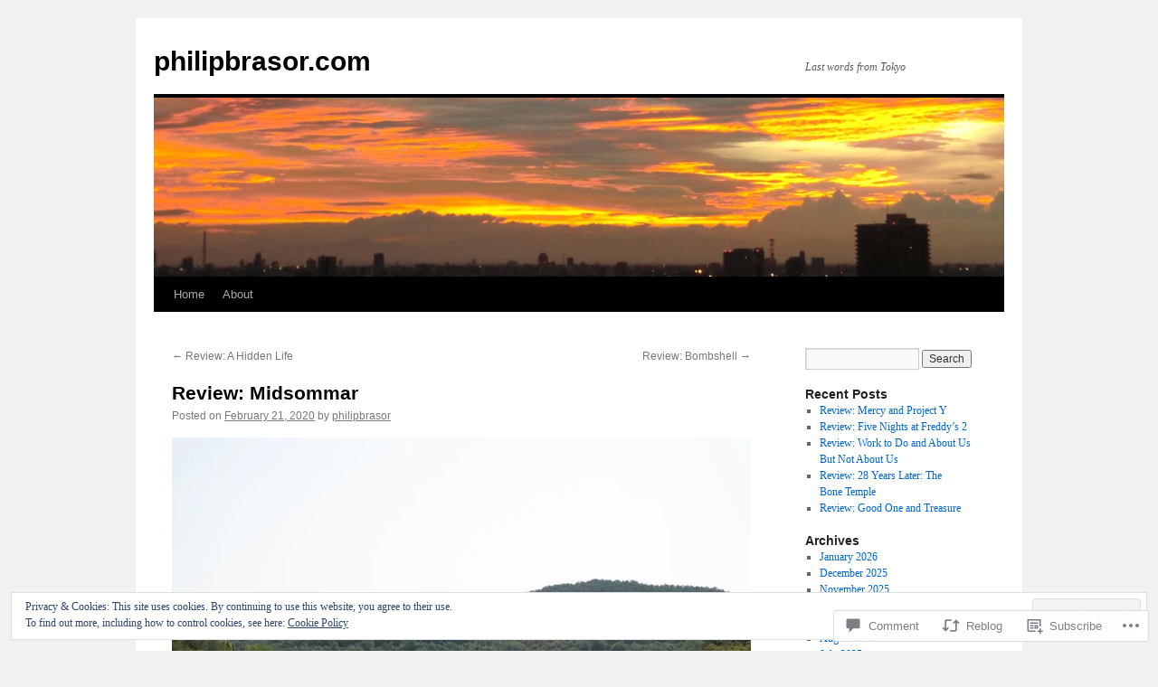

--- FILE ---
content_type: text/html; charset=UTF-8
request_url: https://philipbrasor.com/2020/02/21/review-midsommar/
body_size: 30779
content:
<!DOCTYPE html>
<html lang="en">
<head>
<meta charset="UTF-8" />
<title>
Review: Midsommar | philipbrasor.com</title>
<link rel="profile" href="https://gmpg.org/xfn/11" />
<link rel="stylesheet" type="text/css" media="all" href="https://s0.wp.com/wp-content/themes/pub/twentyten/style.css?m=1659017451i&amp;ver=20190507" />
<link rel="pingback" href="https://philipbrasor.com/xmlrpc.php">
<meta name='robots' content='max-image-preview:large' />

<!-- Async WordPress.com Remote Login -->
<script id="wpcom_remote_login_js">
var wpcom_remote_login_extra_auth = '';
function wpcom_remote_login_remove_dom_node_id( element_id ) {
	var dom_node = document.getElementById( element_id );
	if ( dom_node ) { dom_node.parentNode.removeChild( dom_node ); }
}
function wpcom_remote_login_remove_dom_node_classes( class_name ) {
	var dom_nodes = document.querySelectorAll( '.' + class_name );
	for ( var i = 0; i < dom_nodes.length; i++ ) {
		dom_nodes[ i ].parentNode.removeChild( dom_nodes[ i ] );
	}
}
function wpcom_remote_login_final_cleanup() {
	wpcom_remote_login_remove_dom_node_classes( "wpcom_remote_login_msg" );
	wpcom_remote_login_remove_dom_node_id( "wpcom_remote_login_key" );
	wpcom_remote_login_remove_dom_node_id( "wpcom_remote_login_validate" );
	wpcom_remote_login_remove_dom_node_id( "wpcom_remote_login_js" );
	wpcom_remote_login_remove_dom_node_id( "wpcom_request_access_iframe" );
	wpcom_remote_login_remove_dom_node_id( "wpcom_request_access_styles" );
}

// Watch for messages back from the remote login
window.addEventListener( "message", function( e ) {
	if ( e.origin === "https://r-login.wordpress.com" ) {
		var data = {};
		try {
			data = JSON.parse( e.data );
		} catch( e ) {
			wpcom_remote_login_final_cleanup();
			return;
		}

		if ( data.msg === 'LOGIN' ) {
			// Clean up the login check iframe
			wpcom_remote_login_remove_dom_node_id( "wpcom_remote_login_key" );

			var id_regex = new RegExp( /^[0-9]+$/ );
			var token_regex = new RegExp( /^.*|.*|.*$/ );
			if (
				token_regex.test( data.token )
				&& id_regex.test( data.wpcomid )
			) {
				// We have everything we need to ask for a login
				var script = document.createElement( "script" );
				script.setAttribute( "id", "wpcom_remote_login_validate" );
				script.src = '/remote-login.php?wpcom_remote_login=validate'
					+ '&wpcomid=' + data.wpcomid
					+ '&token=' + encodeURIComponent( data.token )
					+ '&host=' + window.location.protocol
					+ '//' + window.location.hostname
					+ '&postid=5715'
					+ '&is_singular=1';
				document.body.appendChild( script );
			}

			return;
		}

		// Safari ITP, not logged in, so redirect
		if ( data.msg === 'LOGIN-REDIRECT' ) {
			window.location = 'https://wordpress.com/log-in?redirect_to=' + window.location.href;
			return;
		}

		// Safari ITP, storage access failed, remove the request
		if ( data.msg === 'LOGIN-REMOVE' ) {
			var css_zap = 'html { -webkit-transition: margin-top 1s; transition: margin-top 1s; } /* 9001 */ html { margin-top: 0 !important; } * html body { margin-top: 0 !important; } @media screen and ( max-width: 782px ) { html { margin-top: 0 !important; } * html body { margin-top: 0 !important; } }';
			var style_zap = document.createElement( 'style' );
			style_zap.type = 'text/css';
			style_zap.appendChild( document.createTextNode( css_zap ) );
			document.body.appendChild( style_zap );

			var e = document.getElementById( 'wpcom_request_access_iframe' );
			e.parentNode.removeChild( e );

			document.cookie = 'wordpress_com_login_access=denied; path=/; max-age=31536000';

			return;
		}

		// Safari ITP
		if ( data.msg === 'REQUEST_ACCESS' ) {
			console.log( 'request access: safari' );

			// Check ITP iframe enable/disable knob
			if ( wpcom_remote_login_extra_auth !== 'safari_itp_iframe' ) {
				return;
			}

			// If we are in a "private window" there is no ITP.
			var private_window = false;
			try {
				var opendb = window.openDatabase( null, null, null, null );
			} catch( e ) {
				private_window = true;
			}

			if ( private_window ) {
				console.log( 'private window' );
				return;
			}

			var iframe = document.createElement( 'iframe' );
			iframe.id = 'wpcom_request_access_iframe';
			iframe.setAttribute( 'scrolling', 'no' );
			iframe.setAttribute( 'sandbox', 'allow-storage-access-by-user-activation allow-scripts allow-same-origin allow-top-navigation-by-user-activation' );
			iframe.src = 'https://r-login.wordpress.com/remote-login.php?wpcom_remote_login=request_access&origin=' + encodeURIComponent( data.origin ) + '&wpcomid=' + encodeURIComponent( data.wpcomid );

			var css = 'html { -webkit-transition: margin-top 1s; transition: margin-top 1s; } /* 9001 */ html { margin-top: 46px !important; } * html body { margin-top: 46px !important; } @media screen and ( max-width: 660px ) { html { margin-top: 71px !important; } * html body { margin-top: 71px !important; } #wpcom_request_access_iframe { display: block; height: 71px !important; } } #wpcom_request_access_iframe { border: 0px; height: 46px; position: fixed; top: 0; left: 0; width: 100%; min-width: 100%; z-index: 99999; background: #23282d; } ';

			var style = document.createElement( 'style' );
			style.type = 'text/css';
			style.id = 'wpcom_request_access_styles';
			style.appendChild( document.createTextNode( css ) );
			document.body.appendChild( style );

			document.body.appendChild( iframe );
		}

		if ( data.msg === 'DONE' ) {
			wpcom_remote_login_final_cleanup();
		}
	}
}, false );

// Inject the remote login iframe after the page has had a chance to load
// more critical resources
window.addEventListener( "DOMContentLoaded", function( e ) {
	var iframe = document.createElement( "iframe" );
	iframe.style.display = "none";
	iframe.setAttribute( "scrolling", "no" );
	iframe.setAttribute( "id", "wpcom_remote_login_key" );
	iframe.src = "https://r-login.wordpress.com/remote-login.php"
		+ "?wpcom_remote_login=key"
		+ "&origin=aHR0cHM6Ly9waGlsaXBicmFzb3IuY29t"
		+ "&wpcomid=16959713"
		+ "&time=" + Math.floor( Date.now() / 1000 );
	document.body.appendChild( iframe );
}, false );
</script>
<link rel='dns-prefetch' href='//s0.wp.com' />
<link rel='dns-prefetch' href='//widgets.wp.com' />
<link rel='dns-prefetch' href='//af.pubmine.com' />
<link rel="alternate" type="application/rss+xml" title="philipbrasor.com &raquo; Feed" href="https://philipbrasor.com/feed/" />
<link rel="alternate" type="application/rss+xml" title="philipbrasor.com &raquo; Comments Feed" href="https://philipbrasor.com/comments/feed/" />
<link rel="alternate" type="application/rss+xml" title="philipbrasor.com &raquo; Review: Midsommar Comments Feed" href="https://philipbrasor.com/2020/02/21/review-midsommar/feed/" />
	<script type="text/javascript">
		/* <![CDATA[ */
		function addLoadEvent(func) {
			var oldonload = window.onload;
			if (typeof window.onload != 'function') {
				window.onload = func;
			} else {
				window.onload = function () {
					oldonload();
					func();
				}
			}
		}
		/* ]]> */
	</script>
	<link crossorigin='anonymous' rel='stylesheet' id='all-css-0-1' href='/_static/??-eJx9jFEKwjAQRC9kXKqV+iOeJSRLSbPJBndD6O1tpFAQ8WfgMTMPWjGOs2JWSNUUqnPIAi34GVUA69ZyDGjINlBMhayigOhKeHYiJ/gtWFCLdXFnSMw9fKXt/MIu8aaw6Bf9U1KIeIg/1OfP9Bim2/VyH6dhXN5pUk2g&cssminify=yes' type='text/css' media='all' />
<style id='wp-emoji-styles-inline-css'>

	img.wp-smiley, img.emoji {
		display: inline !important;
		border: none !important;
		box-shadow: none !important;
		height: 1em !important;
		width: 1em !important;
		margin: 0 0.07em !important;
		vertical-align: -0.1em !important;
		background: none !important;
		padding: 0 !important;
	}
/*# sourceURL=wp-emoji-styles-inline-css */
</style>
<link crossorigin='anonymous' rel='stylesheet' id='all-css-2-1' href='/wp-content/plugins/gutenberg-core/v22.2.0/build/styles/block-library/style.css?m=1764855221i&cssminify=yes' type='text/css' media='all' />
<style id='wp-block-library-inline-css'>
.has-text-align-justify {
	text-align:justify;
}
.has-text-align-justify{text-align:justify;}

/*# sourceURL=wp-block-library-inline-css */
</style><style id='global-styles-inline-css'>
:root{--wp--preset--aspect-ratio--square: 1;--wp--preset--aspect-ratio--4-3: 4/3;--wp--preset--aspect-ratio--3-4: 3/4;--wp--preset--aspect-ratio--3-2: 3/2;--wp--preset--aspect-ratio--2-3: 2/3;--wp--preset--aspect-ratio--16-9: 16/9;--wp--preset--aspect-ratio--9-16: 9/16;--wp--preset--color--black: #000;--wp--preset--color--cyan-bluish-gray: #abb8c3;--wp--preset--color--white: #fff;--wp--preset--color--pale-pink: #f78da7;--wp--preset--color--vivid-red: #cf2e2e;--wp--preset--color--luminous-vivid-orange: #ff6900;--wp--preset--color--luminous-vivid-amber: #fcb900;--wp--preset--color--light-green-cyan: #7bdcb5;--wp--preset--color--vivid-green-cyan: #00d084;--wp--preset--color--pale-cyan-blue: #8ed1fc;--wp--preset--color--vivid-cyan-blue: #0693e3;--wp--preset--color--vivid-purple: #9b51e0;--wp--preset--color--blue: #0066cc;--wp--preset--color--medium-gray: #666;--wp--preset--color--light-gray: #f1f1f1;--wp--preset--gradient--vivid-cyan-blue-to-vivid-purple: linear-gradient(135deg,rgb(6,147,227) 0%,rgb(155,81,224) 100%);--wp--preset--gradient--light-green-cyan-to-vivid-green-cyan: linear-gradient(135deg,rgb(122,220,180) 0%,rgb(0,208,130) 100%);--wp--preset--gradient--luminous-vivid-amber-to-luminous-vivid-orange: linear-gradient(135deg,rgb(252,185,0) 0%,rgb(255,105,0) 100%);--wp--preset--gradient--luminous-vivid-orange-to-vivid-red: linear-gradient(135deg,rgb(255,105,0) 0%,rgb(207,46,46) 100%);--wp--preset--gradient--very-light-gray-to-cyan-bluish-gray: linear-gradient(135deg,rgb(238,238,238) 0%,rgb(169,184,195) 100%);--wp--preset--gradient--cool-to-warm-spectrum: linear-gradient(135deg,rgb(74,234,220) 0%,rgb(151,120,209) 20%,rgb(207,42,186) 40%,rgb(238,44,130) 60%,rgb(251,105,98) 80%,rgb(254,248,76) 100%);--wp--preset--gradient--blush-light-purple: linear-gradient(135deg,rgb(255,206,236) 0%,rgb(152,150,240) 100%);--wp--preset--gradient--blush-bordeaux: linear-gradient(135deg,rgb(254,205,165) 0%,rgb(254,45,45) 50%,rgb(107,0,62) 100%);--wp--preset--gradient--luminous-dusk: linear-gradient(135deg,rgb(255,203,112) 0%,rgb(199,81,192) 50%,rgb(65,88,208) 100%);--wp--preset--gradient--pale-ocean: linear-gradient(135deg,rgb(255,245,203) 0%,rgb(182,227,212) 50%,rgb(51,167,181) 100%);--wp--preset--gradient--electric-grass: linear-gradient(135deg,rgb(202,248,128) 0%,rgb(113,206,126) 100%);--wp--preset--gradient--midnight: linear-gradient(135deg,rgb(2,3,129) 0%,rgb(40,116,252) 100%);--wp--preset--font-size--small: 13px;--wp--preset--font-size--medium: 20px;--wp--preset--font-size--large: 36px;--wp--preset--font-size--x-large: 42px;--wp--preset--font-family--albert-sans: 'Albert Sans', sans-serif;--wp--preset--font-family--alegreya: Alegreya, serif;--wp--preset--font-family--arvo: Arvo, serif;--wp--preset--font-family--bodoni-moda: 'Bodoni Moda', serif;--wp--preset--font-family--bricolage-grotesque: 'Bricolage Grotesque', sans-serif;--wp--preset--font-family--cabin: Cabin, sans-serif;--wp--preset--font-family--chivo: Chivo, sans-serif;--wp--preset--font-family--commissioner: Commissioner, sans-serif;--wp--preset--font-family--cormorant: Cormorant, serif;--wp--preset--font-family--courier-prime: 'Courier Prime', monospace;--wp--preset--font-family--crimson-pro: 'Crimson Pro', serif;--wp--preset--font-family--dm-mono: 'DM Mono', monospace;--wp--preset--font-family--dm-sans: 'DM Sans', sans-serif;--wp--preset--font-family--dm-serif-display: 'DM Serif Display', serif;--wp--preset--font-family--domine: Domine, serif;--wp--preset--font-family--eb-garamond: 'EB Garamond', serif;--wp--preset--font-family--epilogue: Epilogue, sans-serif;--wp--preset--font-family--fahkwang: Fahkwang, sans-serif;--wp--preset--font-family--figtree: Figtree, sans-serif;--wp--preset--font-family--fira-sans: 'Fira Sans', sans-serif;--wp--preset--font-family--fjalla-one: 'Fjalla One', sans-serif;--wp--preset--font-family--fraunces: Fraunces, serif;--wp--preset--font-family--gabarito: Gabarito, system-ui;--wp--preset--font-family--ibm-plex-mono: 'IBM Plex Mono', monospace;--wp--preset--font-family--ibm-plex-sans: 'IBM Plex Sans', sans-serif;--wp--preset--font-family--ibarra-real-nova: 'Ibarra Real Nova', serif;--wp--preset--font-family--instrument-serif: 'Instrument Serif', serif;--wp--preset--font-family--inter: Inter, sans-serif;--wp--preset--font-family--josefin-sans: 'Josefin Sans', sans-serif;--wp--preset--font-family--jost: Jost, sans-serif;--wp--preset--font-family--libre-baskerville: 'Libre Baskerville', serif;--wp--preset--font-family--libre-franklin: 'Libre Franklin', sans-serif;--wp--preset--font-family--literata: Literata, serif;--wp--preset--font-family--lora: Lora, serif;--wp--preset--font-family--merriweather: Merriweather, serif;--wp--preset--font-family--montserrat: Montserrat, sans-serif;--wp--preset--font-family--newsreader: Newsreader, serif;--wp--preset--font-family--noto-sans-mono: 'Noto Sans Mono', sans-serif;--wp--preset--font-family--nunito: Nunito, sans-serif;--wp--preset--font-family--open-sans: 'Open Sans', sans-serif;--wp--preset--font-family--overpass: Overpass, sans-serif;--wp--preset--font-family--pt-serif: 'PT Serif', serif;--wp--preset--font-family--petrona: Petrona, serif;--wp--preset--font-family--piazzolla: Piazzolla, serif;--wp--preset--font-family--playfair-display: 'Playfair Display', serif;--wp--preset--font-family--plus-jakarta-sans: 'Plus Jakarta Sans', sans-serif;--wp--preset--font-family--poppins: Poppins, sans-serif;--wp--preset--font-family--raleway: Raleway, sans-serif;--wp--preset--font-family--roboto: Roboto, sans-serif;--wp--preset--font-family--roboto-slab: 'Roboto Slab', serif;--wp--preset--font-family--rubik: Rubik, sans-serif;--wp--preset--font-family--rufina: Rufina, serif;--wp--preset--font-family--sora: Sora, sans-serif;--wp--preset--font-family--source-sans-3: 'Source Sans 3', sans-serif;--wp--preset--font-family--source-serif-4: 'Source Serif 4', serif;--wp--preset--font-family--space-mono: 'Space Mono', monospace;--wp--preset--font-family--syne: Syne, sans-serif;--wp--preset--font-family--texturina: Texturina, serif;--wp--preset--font-family--urbanist: Urbanist, sans-serif;--wp--preset--font-family--work-sans: 'Work Sans', sans-serif;--wp--preset--spacing--20: 0.44rem;--wp--preset--spacing--30: 0.67rem;--wp--preset--spacing--40: 1rem;--wp--preset--spacing--50: 1.5rem;--wp--preset--spacing--60: 2.25rem;--wp--preset--spacing--70: 3.38rem;--wp--preset--spacing--80: 5.06rem;--wp--preset--shadow--natural: 6px 6px 9px rgba(0, 0, 0, 0.2);--wp--preset--shadow--deep: 12px 12px 50px rgba(0, 0, 0, 0.4);--wp--preset--shadow--sharp: 6px 6px 0px rgba(0, 0, 0, 0.2);--wp--preset--shadow--outlined: 6px 6px 0px -3px rgb(255, 255, 255), 6px 6px rgb(0, 0, 0);--wp--preset--shadow--crisp: 6px 6px 0px rgb(0, 0, 0);}:where(.is-layout-flex){gap: 0.5em;}:where(.is-layout-grid){gap: 0.5em;}body .is-layout-flex{display: flex;}.is-layout-flex{flex-wrap: wrap;align-items: center;}.is-layout-flex > :is(*, div){margin: 0;}body .is-layout-grid{display: grid;}.is-layout-grid > :is(*, div){margin: 0;}:where(.wp-block-columns.is-layout-flex){gap: 2em;}:where(.wp-block-columns.is-layout-grid){gap: 2em;}:where(.wp-block-post-template.is-layout-flex){gap: 1.25em;}:where(.wp-block-post-template.is-layout-grid){gap: 1.25em;}.has-black-color{color: var(--wp--preset--color--black) !important;}.has-cyan-bluish-gray-color{color: var(--wp--preset--color--cyan-bluish-gray) !important;}.has-white-color{color: var(--wp--preset--color--white) !important;}.has-pale-pink-color{color: var(--wp--preset--color--pale-pink) !important;}.has-vivid-red-color{color: var(--wp--preset--color--vivid-red) !important;}.has-luminous-vivid-orange-color{color: var(--wp--preset--color--luminous-vivid-orange) !important;}.has-luminous-vivid-amber-color{color: var(--wp--preset--color--luminous-vivid-amber) !important;}.has-light-green-cyan-color{color: var(--wp--preset--color--light-green-cyan) !important;}.has-vivid-green-cyan-color{color: var(--wp--preset--color--vivid-green-cyan) !important;}.has-pale-cyan-blue-color{color: var(--wp--preset--color--pale-cyan-blue) !important;}.has-vivid-cyan-blue-color{color: var(--wp--preset--color--vivid-cyan-blue) !important;}.has-vivid-purple-color{color: var(--wp--preset--color--vivid-purple) !important;}.has-black-background-color{background-color: var(--wp--preset--color--black) !important;}.has-cyan-bluish-gray-background-color{background-color: var(--wp--preset--color--cyan-bluish-gray) !important;}.has-white-background-color{background-color: var(--wp--preset--color--white) !important;}.has-pale-pink-background-color{background-color: var(--wp--preset--color--pale-pink) !important;}.has-vivid-red-background-color{background-color: var(--wp--preset--color--vivid-red) !important;}.has-luminous-vivid-orange-background-color{background-color: var(--wp--preset--color--luminous-vivid-orange) !important;}.has-luminous-vivid-amber-background-color{background-color: var(--wp--preset--color--luminous-vivid-amber) !important;}.has-light-green-cyan-background-color{background-color: var(--wp--preset--color--light-green-cyan) !important;}.has-vivid-green-cyan-background-color{background-color: var(--wp--preset--color--vivid-green-cyan) !important;}.has-pale-cyan-blue-background-color{background-color: var(--wp--preset--color--pale-cyan-blue) !important;}.has-vivid-cyan-blue-background-color{background-color: var(--wp--preset--color--vivid-cyan-blue) !important;}.has-vivid-purple-background-color{background-color: var(--wp--preset--color--vivid-purple) !important;}.has-black-border-color{border-color: var(--wp--preset--color--black) !important;}.has-cyan-bluish-gray-border-color{border-color: var(--wp--preset--color--cyan-bluish-gray) !important;}.has-white-border-color{border-color: var(--wp--preset--color--white) !important;}.has-pale-pink-border-color{border-color: var(--wp--preset--color--pale-pink) !important;}.has-vivid-red-border-color{border-color: var(--wp--preset--color--vivid-red) !important;}.has-luminous-vivid-orange-border-color{border-color: var(--wp--preset--color--luminous-vivid-orange) !important;}.has-luminous-vivid-amber-border-color{border-color: var(--wp--preset--color--luminous-vivid-amber) !important;}.has-light-green-cyan-border-color{border-color: var(--wp--preset--color--light-green-cyan) !important;}.has-vivid-green-cyan-border-color{border-color: var(--wp--preset--color--vivid-green-cyan) !important;}.has-pale-cyan-blue-border-color{border-color: var(--wp--preset--color--pale-cyan-blue) !important;}.has-vivid-cyan-blue-border-color{border-color: var(--wp--preset--color--vivid-cyan-blue) !important;}.has-vivid-purple-border-color{border-color: var(--wp--preset--color--vivid-purple) !important;}.has-vivid-cyan-blue-to-vivid-purple-gradient-background{background: var(--wp--preset--gradient--vivid-cyan-blue-to-vivid-purple) !important;}.has-light-green-cyan-to-vivid-green-cyan-gradient-background{background: var(--wp--preset--gradient--light-green-cyan-to-vivid-green-cyan) !important;}.has-luminous-vivid-amber-to-luminous-vivid-orange-gradient-background{background: var(--wp--preset--gradient--luminous-vivid-amber-to-luminous-vivid-orange) !important;}.has-luminous-vivid-orange-to-vivid-red-gradient-background{background: var(--wp--preset--gradient--luminous-vivid-orange-to-vivid-red) !important;}.has-very-light-gray-to-cyan-bluish-gray-gradient-background{background: var(--wp--preset--gradient--very-light-gray-to-cyan-bluish-gray) !important;}.has-cool-to-warm-spectrum-gradient-background{background: var(--wp--preset--gradient--cool-to-warm-spectrum) !important;}.has-blush-light-purple-gradient-background{background: var(--wp--preset--gradient--blush-light-purple) !important;}.has-blush-bordeaux-gradient-background{background: var(--wp--preset--gradient--blush-bordeaux) !important;}.has-luminous-dusk-gradient-background{background: var(--wp--preset--gradient--luminous-dusk) !important;}.has-pale-ocean-gradient-background{background: var(--wp--preset--gradient--pale-ocean) !important;}.has-electric-grass-gradient-background{background: var(--wp--preset--gradient--electric-grass) !important;}.has-midnight-gradient-background{background: var(--wp--preset--gradient--midnight) !important;}.has-small-font-size{font-size: var(--wp--preset--font-size--small) !important;}.has-medium-font-size{font-size: var(--wp--preset--font-size--medium) !important;}.has-large-font-size{font-size: var(--wp--preset--font-size--large) !important;}.has-x-large-font-size{font-size: var(--wp--preset--font-size--x-large) !important;}.has-albert-sans-font-family{font-family: var(--wp--preset--font-family--albert-sans) !important;}.has-alegreya-font-family{font-family: var(--wp--preset--font-family--alegreya) !important;}.has-arvo-font-family{font-family: var(--wp--preset--font-family--arvo) !important;}.has-bodoni-moda-font-family{font-family: var(--wp--preset--font-family--bodoni-moda) !important;}.has-bricolage-grotesque-font-family{font-family: var(--wp--preset--font-family--bricolage-grotesque) !important;}.has-cabin-font-family{font-family: var(--wp--preset--font-family--cabin) !important;}.has-chivo-font-family{font-family: var(--wp--preset--font-family--chivo) !important;}.has-commissioner-font-family{font-family: var(--wp--preset--font-family--commissioner) !important;}.has-cormorant-font-family{font-family: var(--wp--preset--font-family--cormorant) !important;}.has-courier-prime-font-family{font-family: var(--wp--preset--font-family--courier-prime) !important;}.has-crimson-pro-font-family{font-family: var(--wp--preset--font-family--crimson-pro) !important;}.has-dm-mono-font-family{font-family: var(--wp--preset--font-family--dm-mono) !important;}.has-dm-sans-font-family{font-family: var(--wp--preset--font-family--dm-sans) !important;}.has-dm-serif-display-font-family{font-family: var(--wp--preset--font-family--dm-serif-display) !important;}.has-domine-font-family{font-family: var(--wp--preset--font-family--domine) !important;}.has-eb-garamond-font-family{font-family: var(--wp--preset--font-family--eb-garamond) !important;}.has-epilogue-font-family{font-family: var(--wp--preset--font-family--epilogue) !important;}.has-fahkwang-font-family{font-family: var(--wp--preset--font-family--fahkwang) !important;}.has-figtree-font-family{font-family: var(--wp--preset--font-family--figtree) !important;}.has-fira-sans-font-family{font-family: var(--wp--preset--font-family--fira-sans) !important;}.has-fjalla-one-font-family{font-family: var(--wp--preset--font-family--fjalla-one) !important;}.has-fraunces-font-family{font-family: var(--wp--preset--font-family--fraunces) !important;}.has-gabarito-font-family{font-family: var(--wp--preset--font-family--gabarito) !important;}.has-ibm-plex-mono-font-family{font-family: var(--wp--preset--font-family--ibm-plex-mono) !important;}.has-ibm-plex-sans-font-family{font-family: var(--wp--preset--font-family--ibm-plex-sans) !important;}.has-ibarra-real-nova-font-family{font-family: var(--wp--preset--font-family--ibarra-real-nova) !important;}.has-instrument-serif-font-family{font-family: var(--wp--preset--font-family--instrument-serif) !important;}.has-inter-font-family{font-family: var(--wp--preset--font-family--inter) !important;}.has-josefin-sans-font-family{font-family: var(--wp--preset--font-family--josefin-sans) !important;}.has-jost-font-family{font-family: var(--wp--preset--font-family--jost) !important;}.has-libre-baskerville-font-family{font-family: var(--wp--preset--font-family--libre-baskerville) !important;}.has-libre-franklin-font-family{font-family: var(--wp--preset--font-family--libre-franklin) !important;}.has-literata-font-family{font-family: var(--wp--preset--font-family--literata) !important;}.has-lora-font-family{font-family: var(--wp--preset--font-family--lora) !important;}.has-merriweather-font-family{font-family: var(--wp--preset--font-family--merriweather) !important;}.has-montserrat-font-family{font-family: var(--wp--preset--font-family--montserrat) !important;}.has-newsreader-font-family{font-family: var(--wp--preset--font-family--newsreader) !important;}.has-noto-sans-mono-font-family{font-family: var(--wp--preset--font-family--noto-sans-mono) !important;}.has-nunito-font-family{font-family: var(--wp--preset--font-family--nunito) !important;}.has-open-sans-font-family{font-family: var(--wp--preset--font-family--open-sans) !important;}.has-overpass-font-family{font-family: var(--wp--preset--font-family--overpass) !important;}.has-pt-serif-font-family{font-family: var(--wp--preset--font-family--pt-serif) !important;}.has-petrona-font-family{font-family: var(--wp--preset--font-family--petrona) !important;}.has-piazzolla-font-family{font-family: var(--wp--preset--font-family--piazzolla) !important;}.has-playfair-display-font-family{font-family: var(--wp--preset--font-family--playfair-display) !important;}.has-plus-jakarta-sans-font-family{font-family: var(--wp--preset--font-family--plus-jakarta-sans) !important;}.has-poppins-font-family{font-family: var(--wp--preset--font-family--poppins) !important;}.has-raleway-font-family{font-family: var(--wp--preset--font-family--raleway) !important;}.has-roboto-font-family{font-family: var(--wp--preset--font-family--roboto) !important;}.has-roboto-slab-font-family{font-family: var(--wp--preset--font-family--roboto-slab) !important;}.has-rubik-font-family{font-family: var(--wp--preset--font-family--rubik) !important;}.has-rufina-font-family{font-family: var(--wp--preset--font-family--rufina) !important;}.has-sora-font-family{font-family: var(--wp--preset--font-family--sora) !important;}.has-source-sans-3-font-family{font-family: var(--wp--preset--font-family--source-sans-3) !important;}.has-source-serif-4-font-family{font-family: var(--wp--preset--font-family--source-serif-4) !important;}.has-space-mono-font-family{font-family: var(--wp--preset--font-family--space-mono) !important;}.has-syne-font-family{font-family: var(--wp--preset--font-family--syne) !important;}.has-texturina-font-family{font-family: var(--wp--preset--font-family--texturina) !important;}.has-urbanist-font-family{font-family: var(--wp--preset--font-family--urbanist) !important;}.has-work-sans-font-family{font-family: var(--wp--preset--font-family--work-sans) !important;}
/*# sourceURL=global-styles-inline-css */
</style>

<style id='classic-theme-styles-inline-css'>
/*! This file is auto-generated */
.wp-block-button__link{color:#fff;background-color:#32373c;border-radius:9999px;box-shadow:none;text-decoration:none;padding:calc(.667em + 2px) calc(1.333em + 2px);font-size:1.125em}.wp-block-file__button{background:#32373c;color:#fff;text-decoration:none}
/*# sourceURL=/wp-includes/css/classic-themes.min.css */
</style>
<link crossorigin='anonymous' rel='stylesheet' id='all-css-4-1' href='/_static/??-eJx9j9sOwjAIhl/[base64]&cssminify=yes' type='text/css' media='all' />
<link rel='stylesheet' id='verbum-gutenberg-css-css' href='https://widgets.wp.com/verbum-block-editor/block-editor.css?ver=1738686361' media='all' />
<link crossorigin='anonymous' rel='stylesheet' id='all-css-6-1' href='/_static/??-eJyFjsEOwjAMQ3+IECaxiR0Q37JVoRTaplpSVfv7hRsTEtxsy88ytgKOs1JW1AclEix1Rm0WrJbiHNm95OhEDvivK7pGglYcpy8gVSix+pAFF7JRb9KjtT7sL8gTg12ZNHDeGbjHKSxv9Jau3dCdzv3YX8bnBqh7UWU=&cssminify=yes' type='text/css' media='all' />
<style id='jetpack-global-styles-frontend-style-inline-css'>
:root { --font-headings: unset; --font-base: unset; --font-headings-default: -apple-system,BlinkMacSystemFont,"Segoe UI",Roboto,Oxygen-Sans,Ubuntu,Cantarell,"Helvetica Neue",sans-serif; --font-base-default: -apple-system,BlinkMacSystemFont,"Segoe UI",Roboto,Oxygen-Sans,Ubuntu,Cantarell,"Helvetica Neue",sans-serif;}
/*# sourceURL=jetpack-global-styles-frontend-style-inline-css */
</style>
<link crossorigin='anonymous' rel='stylesheet' id='all-css-8-1' href='/_static/??-eJyNjcEKwjAQRH/IuFRT6kX8FNkmS5K6yQY3Qfx7bfEiXrwM82B4A49qnJRGpUHupnIPqSgs1Cq624chi6zhO5OCRryTR++fW00l7J3qDv43XVNxoOISsmEJol/wY2uR8vs3WggsM/I6uOTzMI3Hw8lOg11eUT1JKA==&cssminify=yes' type='text/css' media='all' />
<script type="text/javascript" id="jetpack_related-posts-js-extra">
/* <![CDATA[ */
var related_posts_js_options = {"post_heading":"h4"};
//# sourceURL=jetpack_related-posts-js-extra
/* ]]> */
</script>
<script type="text/javascript" id="wpcom-actionbar-placeholder-js-extra">
/* <![CDATA[ */
var actionbardata = {"siteID":"16959713","postID":"5715","siteURL":"https://philipbrasor.com","xhrURL":"https://philipbrasor.com/wp-admin/admin-ajax.php","nonce":"f23bfaeb8e","isLoggedIn":"","statusMessage":"","subsEmailDefault":"instantly","proxyScriptUrl":"https://s0.wp.com/wp-content/js/wpcom-proxy-request.js?m=1513050504i&amp;ver=20211021","shortlink":"https://wp.me/p199ZL-1ub","i18n":{"followedText":"New posts from this site will now appear in your \u003Ca href=\"https://wordpress.com/reader\"\u003EReader\u003C/a\u003E","foldBar":"Collapse this bar","unfoldBar":"Expand this bar","shortLinkCopied":"Shortlink copied to clipboard."}};
//# sourceURL=wpcom-actionbar-placeholder-js-extra
/* ]]> */
</script>
<script type="text/javascript" id="jetpack-mu-wpcom-settings-js-before">
/* <![CDATA[ */
var JETPACK_MU_WPCOM_SETTINGS = {"assetsUrl":"https://s0.wp.com/wp-content/mu-plugins/jetpack-mu-wpcom-plugin/moon/jetpack_vendor/automattic/jetpack-mu-wpcom/src/build/"};
//# sourceURL=jetpack-mu-wpcom-settings-js-before
/* ]]> */
</script>
<script crossorigin='anonymous' type='text/javascript'  src='/_static/??-eJxdjd0KwjAMhV/ILHNQvRIfRbq2jNY2CU236du7gYh6dfg4f7gKOKYWqGGZQfI8RVJMoYl19zdjYSa8RXI4zjF7rCHbFjwIa9Nf6kqkLukBv4bTlskNpPLj+e+NmafP7crVW6/gslUNuhddEVyGXYCYYPJSt4lruRzPxvT9aRhMegHKMEgx'></script>
<script type="text/javascript" id="rlt-proxy-js-after">
/* <![CDATA[ */
	rltInitialize( {"token":null,"iframeOrigins":["https:\/\/widgets.wp.com"]} );
//# sourceURL=rlt-proxy-js-after
/* ]]> */
</script>
<link rel="EditURI" type="application/rsd+xml" title="RSD" href="https://philipbrasordotcom.wordpress.com/xmlrpc.php?rsd" />
<meta name="generator" content="WordPress.com" />
<link rel="canonical" href="https://philipbrasor.com/2020/02/21/review-midsommar/" />
<link rel='shortlink' href='https://wp.me/p199ZL-1ub' />
<link rel="alternate" type="application/json+oembed" href="https://public-api.wordpress.com/oembed/?format=json&amp;url=https%3A%2F%2Fphilipbrasor.com%2F2020%2F02%2F21%2Freview-midsommar%2F&amp;for=wpcom-auto-discovery" /><link rel="alternate" type="application/xml+oembed" href="https://public-api.wordpress.com/oembed/?format=xml&amp;url=https%3A%2F%2Fphilipbrasor.com%2F2020%2F02%2F21%2Freview-midsommar%2F&amp;for=wpcom-auto-discovery" />
<!-- Jetpack Open Graph Tags -->
<meta property="og:type" content="article" />
<meta property="og:title" content="Review: Midsommar" />
<meta property="og:url" content="https://philipbrasor.com/2020/02/21/review-midsommar/" />
<meta property="og:description" content="I&#8217;ll give hot horror director Ari Aster this much: He really knows how to set the stage for his twisty mischief. Like his earlier potboiler, Hereditary, Midsommar opens with a deceptively ble…" />
<meta property="article:published_time" content="2020-02-21T03:39:41+00:00" />
<meta property="article:modified_time" content="2020-02-21T03:39:41+00:00" />
<meta property="og:site_name" content="philipbrasor.com" />
<meta property="og:image" content="https://philipbrasor.com/wp-content/uploads/2020/02/016.jpg?w=640" />
<meta property="og:image:width" content="640" />
<meta property="og:image:height" content="427" />
<meta property="og:image:alt" content="" />
<meta property="og:locale" content="en_US" />
<meta property="article:publisher" content="https://www.facebook.com/WordPresscom" />
<meta name="twitter:text:title" content="Review: Midsommar" />
<meta name="twitter:image" content="https://philipbrasor.com/wp-content/uploads/2020/02/016.jpg?w=640" />
<meta name="twitter:card" content="summary_large_image" />

<!-- End Jetpack Open Graph Tags -->
<link rel="shortcut icon" type="image/x-icon" href="https://s0.wp.com/i/favicon.ico?m=1713425267i" sizes="16x16 24x24 32x32 48x48" />
<link rel="icon" type="image/x-icon" href="https://s0.wp.com/i/favicon.ico?m=1713425267i" sizes="16x16 24x24 32x32 48x48" />
<link rel="apple-touch-icon" href="https://s0.wp.com/i/webclip.png?m=1713868326i" />
<link rel='openid.server' href='https://philipbrasor.com/?openidserver=1' />
<link rel='openid.delegate' href='https://philipbrasor.com/' />
<link rel="search" type="application/opensearchdescription+xml" href="https://philipbrasor.com/osd.xml" title="philipbrasor.com" />
<link rel="search" type="application/opensearchdescription+xml" href="https://s1.wp.com/opensearch.xml" title="WordPress.com" />
<meta name="description" content="I&#039;ll give hot horror director Ari Aster this much: He really knows how to set the stage for his twisty mischief. Like his earlier potboiler, Hereditary, Midsommar opens with a deceptively bleak slice of melodrama. Dani (Frances Pugh), a grad student, has to cope with the tragedy of a bipolar sister in a set piece&hellip;" />
<script type="text/javascript">
/* <![CDATA[ */
var wa_client = {}; wa_client.cmd = []; wa_client.config = { 'blog_id': 16959713, 'blog_language': 'en', 'is_wordads': false, 'hosting_type': 0, 'afp_account_id': null, 'afp_host_id': 5038568878849053, 'theme': 'pub/twentyten', '_': { 'title': 'Advertisement', 'privacy_settings': 'Privacy Settings' }, 'formats': [ 'inline', 'belowpost', 'bottom_sticky', 'sidebar_sticky_right', 'sidebar', 'gutenberg_rectangle', 'gutenberg_leaderboard', 'gutenberg_mobile_leaderboard', 'gutenberg_skyscraper' ] };
/* ]]> */
</script>
		<script type="text/javascript">

			window.doNotSellCallback = function() {

				var linkElements = [
					'a[href="https://wordpress.com/?ref=footer_blog"]',
					'a[href="https://wordpress.com/?ref=footer_website"]',
					'a[href="https://wordpress.com/?ref=vertical_footer"]',
					'a[href^="https://wordpress.com/?ref=footer_segment_"]',
				].join(',');

				var dnsLink = document.createElement( 'a' );
				dnsLink.href = 'https://wordpress.com/advertising-program-optout/';
				dnsLink.classList.add( 'do-not-sell-link' );
				dnsLink.rel = 'nofollow';
				dnsLink.style.marginLeft = '0.5em';
				dnsLink.textContent = 'Do Not Sell or Share My Personal Information';

				var creditLinks = document.querySelectorAll( linkElements );

				if ( 0 === creditLinks.length ) {
					return false;
				}

				Array.prototype.forEach.call( creditLinks, function( el ) {
					el.insertAdjacentElement( 'afterend', dnsLink );
				});

				return true;
			};

		</script>
		<script type="text/javascript">
	window.google_analytics_uacct = "UA-52447-2";
</script>

<script type="text/javascript">
	var _gaq = _gaq || [];
	_gaq.push(['_setAccount', 'UA-52447-2']);
	_gaq.push(['_gat._anonymizeIp']);
	_gaq.push(['_setDomainName', 'none']);
	_gaq.push(['_setAllowLinker', true]);
	_gaq.push(['_initData']);
	_gaq.push(['_trackPageview']);

	(function() {
		var ga = document.createElement('script'); ga.type = 'text/javascript'; ga.async = true;
		ga.src = ('https:' == document.location.protocol ? 'https://ssl' : 'http://www') + '.google-analytics.com/ga.js';
		(document.getElementsByTagName('head')[0] || document.getElementsByTagName('body')[0]).appendChild(ga);
	})();
</script>
<link crossorigin='anonymous' rel='stylesheet' id='all-css-0-3' href='/_static/??-eJyNjMEKgzAQBX9Ifdha9CJ+StF1KdFkN7gJ+X0RbM89zjAMSqxJJbEkhFxHnz9ODBunONN+M4Kq4O2EsHil3WDFRT4aMqvw/yHomj0baD40G/tf9BXXcApj27+ej6Hr2247ASkBO20=&cssminify=yes' type='text/css' media='all' />
</head>

<body class="wp-singular post-template-default single single-post postid-5715 single-format-standard wp-theme-pubtwentyten customizer-styles-applied single-author jetpack-reblog-enabled">
<div id="wrapper" class="hfeed">
	<div id="header">
		<div id="masthead">
			<div id="branding" role="banner">
								<div id="site-title">
					<span>
						<a href="https://philipbrasor.com/" title="philipbrasor.com" rel="home">philipbrasor.com</a>
					</span>
				</div>
				<div id="site-description">Last words from Tokyo</div>

									<a class="home-link" href="https://philipbrasor.com/" title="philipbrasor.com" rel="home">
						<img src="https://philipbrasor.com/wp-content/uploads/2010/10/cropped-cimg04032.jpg" width="940" height="198" alt="" />
					</a>
								</div><!-- #branding -->

			<div id="access" role="navigation">
								<div class="skip-link screen-reader-text"><a href="#content" title="Skip to content">Skip to content</a></div>
				<div class="menu"><ul>
<li ><a href="https://philipbrasor.com/">Home</a></li><li class="page_item page-item-2"><a href="https://philipbrasor.com/about/">About</a></li>
</ul></div>
			</div><!-- #access -->
		</div><!-- #masthead -->
	</div><!-- #header -->

	<div id="main">

		<div id="container">
			<div id="content" role="main">

			

				<div id="nav-above" class="navigation">
					<div class="nav-previous"><a href="https://philipbrasor.com/2020/02/19/review-a-hidden-life/" rel="prev"><span class="meta-nav">&larr;</span> Review: A Hidden&nbsp;Life</a></div>
					<div class="nav-next"><a href="https://philipbrasor.com/2020/02/22/review-bombshell/" rel="next">Review: Bombshell <span class="meta-nav">&rarr;</span></a></div>
				</div><!-- #nav-above -->

				<div id="post-5715" class="post-5715 post type-post status-publish format-standard hentry category-movies tag-ari-aster">
											<h2 class="entry-title"><a href="https://philipbrasor.com/2020/02/21/review-midsommar/" rel="bookmark">Review: Midsommar</a></h2>					
					<div class="entry-meta">
						<span class="meta-prep meta-prep-author">Posted on</span> <a href="https://philipbrasor.com/2020/02/21/review-midsommar/" title="12:39 pm" rel="bookmark"><span class="entry-date">February 21, 2020</span></a> <span class="meta-sep">by</span> <span class="author vcard"><a class="url fn n" href="https://philipbrasor.com/author/philipbrasor/" title="View all posts by philipbrasor">philipbrasor</a></span>					</div><!-- .entry-meta -->

					<div class="entry-content">
						<p><img data-attachment-id="5717" data-permalink="https://philipbrasor.com/2020/02/21/review-midsommar/attachment/016/" data-orig-file="https://philipbrasor.com/wp-content/uploads/2020/02/016.jpg" data-orig-size="1400,933" data-comments-opened="1" data-image-meta="{&quot;aperture&quot;:&quot;0&quot;,&quot;credit&quot;:&quot;&quot;,&quot;camera&quot;:&quot;&quot;,&quot;caption&quot;:&quot;&quot;,&quot;created_timestamp&quot;:&quot;0&quot;,&quot;copyright&quot;:&quot;&quot;,&quot;focal_length&quot;:&quot;0&quot;,&quot;iso&quot;:&quot;0&quot;,&quot;shutter_speed&quot;:&quot;0&quot;,&quot;title&quot;:&quot;&quot;,&quot;orientation&quot;:&quot;0&quot;}" data-image-title="016" data-image-description="" data-image-caption="" data-medium-file="https://philipbrasor.com/wp-content/uploads/2020/02/016.jpg?w=300" data-large-file="https://philipbrasor.com/wp-content/uploads/2020/02/016.jpg?w=640" class="aligncenter size-large wp-image-5717" src="https://philipbrasor.com/wp-content/uploads/2020/02/016.jpg?w=640&#038;h=427" alt="" width="640" height="427" srcset="https://philipbrasor.com/wp-content/uploads/2020/02/016.jpg?w=640 640w, https://philipbrasor.com/wp-content/uploads/2020/02/016.jpg?w=1280 1280w, https://philipbrasor.com/wp-content/uploads/2020/02/016.jpg?w=150 150w, https://philipbrasor.com/wp-content/uploads/2020/02/016.jpg?w=300 300w, https://philipbrasor.com/wp-content/uploads/2020/02/016.jpg?w=768 768w, https://philipbrasor.com/wp-content/uploads/2020/02/016.jpg?w=1024 1024w" sizes="(max-width: 640px) 100vw, 640px" />I&#8217;ll give hot horror director Ari Aster this much: He really knows how to set the stage for his twisty mischief. Like his earlier potboiler, <em>Hereditary</em>, <em>Midsommar</em> opens with a deceptively bleak slice of melodrama. Dani (Frances Pugh), a grad student, has to cope with the tragedy of a bipolar sister in a set piece that would have made an exceptionally interesting film by itself. The trauma eats away at her already disintegrating relationship with her boyfriend, Christian (Jack Reynor), who seems more beholden to his chums, a toxic crew of privileged maleness. The one exception is Swedish softie Pelle, (Vilhelm Blomgren), an exchange student who invites Christian and his pals to his home village in Scandanavia, a kind of primitive hippie commune. Since two in this crew are studying anthropology, they are eager to go to experience the village midsummer festival. Dani&#8217;s part in this is not really clear, though Christian seems to want to patch up their relationship, and she really could use a change of scene.</p>
<p>As with <em>Hereditary</em>, from a certain point <em>Midsommar</em> winds itself so tight that the plot can seem impenetrable, but in any case, the village isn&#8217;t quite what these Americans envisioned. The first thing they do when they arrive is consume herbal hallucinogenics, a move that freaks Dani out given her already delicate psychological condition. The guys dig it, however, and not just because of their scholarly curiosity. The commune seems to practice its own form of free sex, though the newcomers may have to wait to participate. Predictably, the warm hospitality masks something much more sinister, and while it becomes obvious early on that our travelers are trapped—the commune is very far from what you would call civilization—it&#8217;s Dani, of course, who gets hip to the ways things are done around here before her pals do; and that plot point is central to what Aster has under his hat.</p>
<p>The scares are rather mild compared to <em>Hereditary</em>, and the gimmick is that everything happens in either broad daylight or during extremely well lit nighttime activities. It&#8217;s the movie&#8217;s suggestions that are meant to be upsetting, and while the feminist subtext is acutely felt, it doesn&#8217;t feel particularly original. Dani is the only character the viewer will likely care about, so one&#8217;s emotional investment is paid back without much in the way of dividends. In fact, the Swedes are so blankly uniform in manner and appearance, it&#8217;s surprising Aster hasn&#8217;t been accused of stereotyping.</p>
<p><em>In English and Swedish. Now playing in Tokyo at Toho Cinemas Nihonbashi (050-6868-5060), Toho Cinemas Hibiya (050-6868-5068), Toho Cinemas Shinjuku (050-6868-5063), Human Trust Cinema Shibuya (03-5468-5551), Toho Cinemas Roppongi Hills (050-6868-5024).</em></p>
<p>Midsommar <em><a href="http://www.phantom-film.com/midsommar/">home page</a> in Japanese.</em></p>
<p><em>photo (c) 2019 A24 Films LLC</em></p>
<div id="atatags-370373-6972ff7e7e563">
		<script type="text/javascript">
			__ATA = window.__ATA || {};
			__ATA.cmd = window.__ATA.cmd || [];
			__ATA.cmd.push(function() {
				__ATA.initVideoSlot('atatags-370373-6972ff7e7e563', {
					sectionId: '370373',
					format: 'inread'
				});
			});
		</script>
	</div><span id="wordads-inline-marker" style="display: none;"></span><div id="jp-post-flair" class="sharedaddy sd-like-enabled sd-sharing-enabled"><div class="sharedaddy sd-sharing-enabled"><div class="robots-nocontent sd-block sd-social sd-social-icon sd-sharing"><h3 class="sd-title">Share this:</h3><div class="sd-content"><ul><li class="share-facebook"><a rel="nofollow noopener noreferrer"
				data-shared="sharing-facebook-5715"
				class="share-facebook sd-button share-icon no-text"
				href="https://philipbrasor.com/2020/02/21/review-midsommar/?share=facebook"
				target="_blank"
				aria-labelledby="sharing-facebook-5715"
				>
				<span id="sharing-facebook-5715" hidden>Share on Facebook (Opens in new window)</span>
				<span>Facebook</span>
			</a></li><li class="share-twitter"><a rel="nofollow noopener noreferrer"
				data-shared="sharing-twitter-5715"
				class="share-twitter sd-button share-icon no-text"
				href="https://philipbrasor.com/2020/02/21/review-midsommar/?share=twitter"
				target="_blank"
				aria-labelledby="sharing-twitter-5715"
				>
				<span id="sharing-twitter-5715" hidden>Share on X (Opens in new window)</span>
				<span>X</span>
			</a></li><li class="share-end"></li></ul></div></div></div><div class='sharedaddy sd-block sd-like jetpack-likes-widget-wrapper jetpack-likes-widget-unloaded' id='like-post-wrapper-16959713-5715-6972ff7e7ea89' data-src='//widgets.wp.com/likes/index.html?ver=20260123#blog_id=16959713&amp;post_id=5715&amp;origin=philipbrasordotcom.wordpress.com&amp;obj_id=16959713-5715-6972ff7e7ea89&amp;domain=philipbrasor.com' data-name='like-post-frame-16959713-5715-6972ff7e7ea89' data-title='Like or Reblog'><div class='likes-widget-placeholder post-likes-widget-placeholder' style='height: 55px;'><span class='button'><span>Like</span></span> <span class='loading'>Loading...</span></div><span class='sd-text-color'></span><a class='sd-link-color'></a></div>
<div id='jp-relatedposts' class='jp-relatedposts' >
	<h3 class="jp-relatedposts-headline"><em>Related</em></h3>
</div></div>											</div><!-- .entry-content -->

		
						<div class="entry-utility">
							This entry was posted in <a href="https://philipbrasor.com/category/movies/" rel="category tag">Movies</a> and tagged <a href="https://philipbrasor.com/tag/ari-aster/" rel="tag">Ari Aster</a>. Bookmark the <a href="https://philipbrasor.com/2020/02/21/review-midsommar/" title="Permalink to Review: Midsommar" rel="bookmark">permalink</a>.													</div><!-- .entry-utility -->
					</div><!-- #post-5715 -->

				<div id="nav-below" class="navigation">
					<div class="nav-previous"><a href="https://philipbrasor.com/2020/02/19/review-a-hidden-life/" rel="prev"><span class="meta-nav">&larr;</span> Review: A Hidden&nbsp;Life</a></div>
					<div class="nav-next"><a href="https://philipbrasor.com/2020/02/22/review-bombshell/" rel="next">Review: Bombshell <span class="meta-nav">&rarr;</span></a></div>
				</div><!-- #nav-below -->

				
			<div id="comments">



	<div id="respond" class="comment-respond">
		<h3 id="reply-title" class="comment-reply-title">Leave a comment <small><a rel="nofollow" id="cancel-comment-reply-link" href="/2020/02/21/review-midsommar/#respond" style="display:none;">Cancel reply</a></small></h3><form action="https://philipbrasor.com/wp-comments-post.php" method="post" id="commentform" class="comment-form">


<div class="comment-form__verbum transparent"></div><div class="verbum-form-meta"><input type='hidden' name='comment_post_ID' value='5715' id='comment_post_ID' />
<input type='hidden' name='comment_parent' id='comment_parent' value='0' />

			<input type="hidden" name="highlander_comment_nonce" id="highlander_comment_nonce" value="c6895cce5a" />
			<input type="hidden" name="verbum_show_subscription_modal" value="" /></div><p style="display: none;"><input type="hidden" id="akismet_comment_nonce" name="akismet_comment_nonce" value="ef20b28258" /></p><p style="display: none !important;" class="akismet-fields-container" data-prefix="ak_"><label>&#916;<textarea name="ak_hp_textarea" cols="45" rows="8" maxlength="100"></textarea></label><input type="hidden" id="ak_js_1" name="ak_js" value="123"/><script type="text/javascript">
/* <![CDATA[ */
document.getElementById( "ak_js_1" ).setAttribute( "value", ( new Date() ).getTime() );
/* ]]> */
</script>
</p></form>	</div><!-- #respond -->
	<p class="akismet_comment_form_privacy_notice">This site uses Akismet to reduce spam. <a href="https://akismet.com/privacy/" target="_blank" rel="nofollow noopener">Learn how your comment data is processed.</a></p>
</div><!-- #comments -->

	
			</div><!-- #content -->
		</div><!-- #container -->


		<div id="primary" class="widget-area" role="complementary">
						<ul class="xoxo">

<li id="search-2" class="widget-container widget_search"><form role="search" method="get" id="searchform" class="searchform" action="https://philipbrasor.com/">
				<div>
					<label class="screen-reader-text" for="s">Search for:</label>
					<input type="text" value="" name="s" id="s" />
					<input type="submit" id="searchsubmit" value="Search" />
				</div>
			</form></li>
		<li id="recent-posts-2" class="widget-container widget_recent_entries">
		<h3 class="widget-title">Recent Posts</h3>
		<ul>
											<li>
					<a href="https://philipbrasor.com/2026/01/23/review-mercy-and-project-y/">Review: Mercy and Project&nbsp;Y</a>
									</li>
											<li>
					<a href="https://philipbrasor.com/2026/01/22/review-five-nights-at-freddys-2/">Review: Five Nights at Freddy&#8217;s&nbsp;2</a>
									</li>
											<li>
					<a href="https://philipbrasor.com/2026/01/17/review-work-to-do-and-about-us-but-not-about-us/">Review: Work to Do and About Us But Not About&nbsp;Us</a>
									</li>
											<li>
					<a href="https://philipbrasor.com/2026/01/16/review-28-years-later-the-bone-temple/">Review: 28 Years Later: The Bone&nbsp;Temple</a>
									</li>
											<li>
					<a href="https://philipbrasor.com/2026/01/15/review-good-one-and-treasure/">Review: Good One and&nbsp;Treasure</a>
									</li>
					</ul>

		</li><li id="archives-2" class="widget-container widget_archive"><h3 class="widget-title">Archives</h3>
			<ul>
					<li><a href='https://philipbrasor.com/2026/01/'>January 2026</a></li>
	<li><a href='https://philipbrasor.com/2025/12/'>December 2025</a></li>
	<li><a href='https://philipbrasor.com/2025/11/'>November 2025</a></li>
	<li><a href='https://philipbrasor.com/2025/10/'>October 2025</a></li>
	<li><a href='https://philipbrasor.com/2025/09/'>September 2025</a></li>
	<li><a href='https://philipbrasor.com/2025/08/'>August 2025</a></li>
	<li><a href='https://philipbrasor.com/2025/07/'>July 2025</a></li>
	<li><a href='https://philipbrasor.com/2025/06/'>June 2025</a></li>
	<li><a href='https://philipbrasor.com/2025/05/'>May 2025</a></li>
	<li><a href='https://philipbrasor.com/2025/04/'>April 2025</a></li>
	<li><a href='https://philipbrasor.com/2025/03/'>March 2025</a></li>
	<li><a href='https://philipbrasor.com/2025/02/'>February 2025</a></li>
	<li><a href='https://philipbrasor.com/2025/01/'>January 2025</a></li>
	<li><a href='https://philipbrasor.com/2024/12/'>December 2024</a></li>
	<li><a href='https://philipbrasor.com/2024/11/'>November 2024</a></li>
	<li><a href='https://philipbrasor.com/2024/10/'>October 2024</a></li>
	<li><a href='https://philipbrasor.com/2024/09/'>September 2024</a></li>
	<li><a href='https://philipbrasor.com/2024/08/'>August 2024</a></li>
	<li><a href='https://philipbrasor.com/2024/07/'>July 2024</a></li>
	<li><a href='https://philipbrasor.com/2024/06/'>June 2024</a></li>
	<li><a href='https://philipbrasor.com/2024/05/'>May 2024</a></li>
	<li><a href='https://philipbrasor.com/2024/04/'>April 2024</a></li>
	<li><a href='https://philipbrasor.com/2024/03/'>March 2024</a></li>
	<li><a href='https://philipbrasor.com/2024/02/'>February 2024</a></li>
	<li><a href='https://philipbrasor.com/2024/01/'>January 2024</a></li>
	<li><a href='https://philipbrasor.com/2023/12/'>December 2023</a></li>
	<li><a href='https://philipbrasor.com/2023/11/'>November 2023</a></li>
	<li><a href='https://philipbrasor.com/2023/10/'>October 2023</a></li>
	<li><a href='https://philipbrasor.com/2023/09/'>September 2023</a></li>
	<li><a href='https://philipbrasor.com/2023/08/'>August 2023</a></li>
	<li><a href='https://philipbrasor.com/2023/07/'>July 2023</a></li>
	<li><a href='https://philipbrasor.com/2023/06/'>June 2023</a></li>
	<li><a href='https://philipbrasor.com/2023/05/'>May 2023</a></li>
	<li><a href='https://philipbrasor.com/2023/04/'>April 2023</a></li>
	<li><a href='https://philipbrasor.com/2023/03/'>March 2023</a></li>
	<li><a href='https://philipbrasor.com/2023/02/'>February 2023</a></li>
	<li><a href='https://philipbrasor.com/2023/01/'>January 2023</a></li>
	<li><a href='https://philipbrasor.com/2022/12/'>December 2022</a></li>
	<li><a href='https://philipbrasor.com/2022/11/'>November 2022</a></li>
	<li><a href='https://philipbrasor.com/2022/10/'>October 2022</a></li>
	<li><a href='https://philipbrasor.com/2022/09/'>September 2022</a></li>
	<li><a href='https://philipbrasor.com/2022/08/'>August 2022</a></li>
	<li><a href='https://philipbrasor.com/2022/07/'>July 2022</a></li>
	<li><a href='https://philipbrasor.com/2022/06/'>June 2022</a></li>
	<li><a href='https://philipbrasor.com/2022/05/'>May 2022</a></li>
	<li><a href='https://philipbrasor.com/2022/04/'>April 2022</a></li>
	<li><a href='https://philipbrasor.com/2022/03/'>March 2022</a></li>
	<li><a href='https://philipbrasor.com/2022/02/'>February 2022</a></li>
	<li><a href='https://philipbrasor.com/2022/01/'>January 2022</a></li>
	<li><a href='https://philipbrasor.com/2021/12/'>December 2021</a></li>
	<li><a href='https://philipbrasor.com/2021/11/'>November 2021</a></li>
	<li><a href='https://philipbrasor.com/2021/10/'>October 2021</a></li>
	<li><a href='https://philipbrasor.com/2021/09/'>September 2021</a></li>
	<li><a href='https://philipbrasor.com/2021/08/'>August 2021</a></li>
	<li><a href='https://philipbrasor.com/2021/07/'>July 2021</a></li>
	<li><a href='https://philipbrasor.com/2021/06/'>June 2021</a></li>
	<li><a href='https://philipbrasor.com/2021/05/'>May 2021</a></li>
	<li><a href='https://philipbrasor.com/2021/04/'>April 2021</a></li>
	<li><a href='https://philipbrasor.com/2021/03/'>March 2021</a></li>
	<li><a href='https://philipbrasor.com/2021/02/'>February 2021</a></li>
	<li><a href='https://philipbrasor.com/2021/01/'>January 2021</a></li>
	<li><a href='https://philipbrasor.com/2020/12/'>December 2020</a></li>
	<li><a href='https://philipbrasor.com/2020/11/'>November 2020</a></li>
	<li><a href='https://philipbrasor.com/2020/10/'>October 2020</a></li>
	<li><a href='https://philipbrasor.com/2020/09/'>September 2020</a></li>
	<li><a href='https://philipbrasor.com/2020/08/'>August 2020</a></li>
	<li><a href='https://philipbrasor.com/2020/07/'>July 2020</a></li>
	<li><a href='https://philipbrasor.com/2020/06/'>June 2020</a></li>
	<li><a href='https://philipbrasor.com/2020/05/'>May 2020</a></li>
	<li><a href='https://philipbrasor.com/2020/04/'>April 2020</a></li>
	<li><a href='https://philipbrasor.com/2020/03/'>March 2020</a></li>
	<li><a href='https://philipbrasor.com/2020/02/'>February 2020</a></li>
	<li><a href='https://philipbrasor.com/2020/01/'>January 2020</a></li>
	<li><a href='https://philipbrasor.com/2019/12/'>December 2019</a></li>
	<li><a href='https://philipbrasor.com/2019/11/'>November 2019</a></li>
	<li><a href='https://philipbrasor.com/2019/10/'>October 2019</a></li>
	<li><a href='https://philipbrasor.com/2019/09/'>September 2019</a></li>
	<li><a href='https://philipbrasor.com/2019/08/'>August 2019</a></li>
	<li><a href='https://philipbrasor.com/2019/07/'>July 2019</a></li>
	<li><a href='https://philipbrasor.com/2019/06/'>June 2019</a></li>
	<li><a href='https://philipbrasor.com/2019/05/'>May 2019</a></li>
	<li><a href='https://philipbrasor.com/2019/04/'>April 2019</a></li>
	<li><a href='https://philipbrasor.com/2019/03/'>March 2019</a></li>
	<li><a href='https://philipbrasor.com/2019/02/'>February 2019</a></li>
	<li><a href='https://philipbrasor.com/2019/01/'>January 2019</a></li>
	<li><a href='https://philipbrasor.com/2018/12/'>December 2018</a></li>
	<li><a href='https://philipbrasor.com/2018/11/'>November 2018</a></li>
	<li><a href='https://philipbrasor.com/2018/10/'>October 2018</a></li>
	<li><a href='https://philipbrasor.com/2018/09/'>September 2018</a></li>
	<li><a href='https://philipbrasor.com/2018/08/'>August 2018</a></li>
	<li><a href='https://philipbrasor.com/2018/07/'>July 2018</a></li>
	<li><a href='https://philipbrasor.com/2018/06/'>June 2018</a></li>
	<li><a href='https://philipbrasor.com/2018/05/'>May 2018</a></li>
	<li><a href='https://philipbrasor.com/2018/04/'>April 2018</a></li>
	<li><a href='https://philipbrasor.com/2018/03/'>March 2018</a></li>
	<li><a href='https://philipbrasor.com/2018/02/'>February 2018</a></li>
	<li><a href='https://philipbrasor.com/2018/01/'>January 2018</a></li>
	<li><a href='https://philipbrasor.com/2017/12/'>December 2017</a></li>
	<li><a href='https://philipbrasor.com/2017/11/'>November 2017</a></li>
	<li><a href='https://philipbrasor.com/2017/10/'>October 2017</a></li>
	<li><a href='https://philipbrasor.com/2017/09/'>September 2017</a></li>
	<li><a href='https://philipbrasor.com/2017/08/'>August 2017</a></li>
	<li><a href='https://philipbrasor.com/2017/06/'>June 2017</a></li>
	<li><a href='https://philipbrasor.com/2017/05/'>May 2017</a></li>
	<li><a href='https://philipbrasor.com/2017/04/'>April 2017</a></li>
	<li><a href='https://philipbrasor.com/2017/03/'>March 2017</a></li>
	<li><a href='https://philipbrasor.com/2017/02/'>February 2017</a></li>
	<li><a href='https://philipbrasor.com/2017/01/'>January 2017</a></li>
	<li><a href='https://philipbrasor.com/2016/12/'>December 2016</a></li>
	<li><a href='https://philipbrasor.com/2016/11/'>November 2016</a></li>
	<li><a href='https://philipbrasor.com/2016/10/'>October 2016</a></li>
	<li><a href='https://philipbrasor.com/2016/09/'>September 2016</a></li>
	<li><a href='https://philipbrasor.com/2016/08/'>August 2016</a></li>
	<li><a href='https://philipbrasor.com/2016/07/'>July 2016</a></li>
	<li><a href='https://philipbrasor.com/2016/06/'>June 2016</a></li>
	<li><a href='https://philipbrasor.com/2016/05/'>May 2016</a></li>
	<li><a href='https://philipbrasor.com/2016/04/'>April 2016</a></li>
	<li><a href='https://philipbrasor.com/2016/03/'>March 2016</a></li>
	<li><a href='https://philipbrasor.com/2016/02/'>February 2016</a></li>
	<li><a href='https://philipbrasor.com/2016/01/'>January 2016</a></li>
	<li><a href='https://philipbrasor.com/2015/12/'>December 2015</a></li>
	<li><a href='https://philipbrasor.com/2015/11/'>November 2015</a></li>
	<li><a href='https://philipbrasor.com/2015/10/'>October 2015</a></li>
	<li><a href='https://philipbrasor.com/2015/09/'>September 2015</a></li>
	<li><a href='https://philipbrasor.com/2015/08/'>August 2015</a></li>
	<li><a href='https://philipbrasor.com/2015/07/'>July 2015</a></li>
	<li><a href='https://philipbrasor.com/2015/06/'>June 2015</a></li>
	<li><a href='https://philipbrasor.com/2015/05/'>May 2015</a></li>
	<li><a href='https://philipbrasor.com/2015/04/'>April 2015</a></li>
	<li><a href='https://philipbrasor.com/2015/03/'>March 2015</a></li>
	<li><a href='https://philipbrasor.com/2015/02/'>February 2015</a></li>
	<li><a href='https://philipbrasor.com/2015/01/'>January 2015</a></li>
	<li><a href='https://philipbrasor.com/2014/12/'>December 2014</a></li>
	<li><a href='https://philipbrasor.com/2014/11/'>November 2014</a></li>
	<li><a href='https://philipbrasor.com/2014/10/'>October 2014</a></li>
	<li><a href='https://philipbrasor.com/2014/09/'>September 2014</a></li>
	<li><a href='https://philipbrasor.com/2014/08/'>August 2014</a></li>
	<li><a href='https://philipbrasor.com/2014/07/'>July 2014</a></li>
	<li><a href='https://philipbrasor.com/2014/06/'>June 2014</a></li>
	<li><a href='https://philipbrasor.com/2014/05/'>May 2014</a></li>
	<li><a href='https://philipbrasor.com/2014/04/'>April 2014</a></li>
	<li><a href='https://philipbrasor.com/2014/03/'>March 2014</a></li>
	<li><a href='https://philipbrasor.com/2014/02/'>February 2014</a></li>
	<li><a href='https://philipbrasor.com/2014/01/'>January 2014</a></li>
	<li><a href='https://philipbrasor.com/2013/12/'>December 2013</a></li>
	<li><a href='https://philipbrasor.com/2013/11/'>November 2013</a></li>
	<li><a href='https://philipbrasor.com/2013/10/'>October 2013</a></li>
	<li><a href='https://philipbrasor.com/2013/09/'>September 2013</a></li>
	<li><a href='https://philipbrasor.com/2013/08/'>August 2013</a></li>
	<li><a href='https://philipbrasor.com/2013/07/'>July 2013</a></li>
	<li><a href='https://philipbrasor.com/2013/06/'>June 2013</a></li>
	<li><a href='https://philipbrasor.com/2013/05/'>May 2013</a></li>
	<li><a href='https://philipbrasor.com/2013/04/'>April 2013</a></li>
	<li><a href='https://philipbrasor.com/2013/03/'>March 2013</a></li>
	<li><a href='https://philipbrasor.com/2013/02/'>February 2013</a></li>
	<li><a href='https://philipbrasor.com/2013/01/'>January 2013</a></li>
	<li><a href='https://philipbrasor.com/2012/12/'>December 2012</a></li>
	<li><a href='https://philipbrasor.com/2012/11/'>November 2012</a></li>
	<li><a href='https://philipbrasor.com/2012/10/'>October 2012</a></li>
	<li><a href='https://philipbrasor.com/2012/09/'>September 2012</a></li>
	<li><a href='https://philipbrasor.com/2012/08/'>August 2012</a></li>
	<li><a href='https://philipbrasor.com/2012/07/'>July 2012</a></li>
	<li><a href='https://philipbrasor.com/2012/06/'>June 2012</a></li>
	<li><a href='https://philipbrasor.com/2012/05/'>May 2012</a></li>
	<li><a href='https://philipbrasor.com/2012/04/'>April 2012</a></li>
	<li><a href='https://philipbrasor.com/2012/03/'>March 2012</a></li>
	<li><a href='https://philipbrasor.com/2012/02/'>February 2012</a></li>
	<li><a href='https://philipbrasor.com/2012/01/'>January 2012</a></li>
	<li><a href='https://philipbrasor.com/2011/12/'>December 2011</a></li>
	<li><a href='https://philipbrasor.com/2011/11/'>November 2011</a></li>
	<li><a href='https://philipbrasor.com/2011/10/'>October 2011</a></li>
	<li><a href='https://philipbrasor.com/2011/09/'>September 2011</a></li>
	<li><a href='https://philipbrasor.com/2011/08/'>August 2011</a></li>
	<li><a href='https://philipbrasor.com/2011/07/'>July 2011</a></li>
	<li><a href='https://philipbrasor.com/2011/06/'>June 2011</a></li>
	<li><a href='https://philipbrasor.com/2011/05/'>May 2011</a></li>
	<li><a href='https://philipbrasor.com/2011/04/'>April 2011</a></li>
	<li><a href='https://philipbrasor.com/2011/03/'>March 2011</a></li>
	<li><a href='https://philipbrasor.com/2011/02/'>February 2011</a></li>
	<li><a href='https://philipbrasor.com/2011/01/'>January 2011</a></li>
	<li><a href='https://philipbrasor.com/2010/12/'>December 2010</a></li>
	<li><a href='https://philipbrasor.com/2010/11/'>November 2010</a></li>
	<li><a href='https://philipbrasor.com/2010/10/'>October 2010</a></li>
			</ul>

			</li><li id="categories-2" class="widget-container widget_categories"><h3 class="widget-title">Categories</h3>
			<ul>
					<li class="cat-item cat-item-210"><a href="https://philipbrasor.com/category/me/">Me</a>
</li>
	<li class="cat-item cat-item-292"><a href="https://philipbrasor.com/category/media/">Media</a>
</li>
	<li class="cat-item cat-item-875"><a href="https://philipbrasor.com/category/miscellaneous/">Miscellaneous</a>
</li>
	<li class="cat-item cat-item-1417"><a href="https://philipbrasor.com/category/money/">Money</a>
</li>
	<li class="cat-item cat-item-190"><a href="https://philipbrasor.com/category/movies/">Movies</a>
</li>
	<li class="cat-item cat-item-18"><a href="https://philipbrasor.com/category/music/">Music</a>
</li>
	<li class="cat-item cat-item-1"><a href="https://philipbrasor.com/category/uncategorized/">Uncategorized</a>
</li>
			</ul>

			</li><li id="meta-2" class="widget-container widget_meta"><h3 class="widget-title">Meta</h3>
		<ul>
			<li><a class="click-register" href="https://wordpress.com/start?ref=wplogin">Create account</a></li>			<li><a href="https://philipbrasordotcom.wordpress.com/wp-login.php">Log in</a></li>
			<li><a href="https://philipbrasor.com/feed/">Entries feed</a></li>
			<li><a href="https://philipbrasor.com/comments/feed/">Comments feed</a></li>

			<li><a href="https://wordpress.com/" title="Powered by WordPress, state-of-the-art semantic personal publishing platform.">WordPress.com</a></li>
		</ul>

		</li><li id="linkcat-1356" class="widget-container widget_links"><h3 class="widget-title">Blogroll</h3>
	<ul class='xoxo blogroll'>
<li><a href="http://catforehead.wordpress.com/" rel="me" title="A blog about Japanese housing">Cat Foreheads &amp; Rabbit Hutches</a></li>
<li><a href="http://www.japanbloglist.com">japanbloglist</a></li>
<li><a href="http://blog.japantimes.co.jp/yen-for-living/" rel="me" title="A blog about money in Japan">Yen for Living</a></li>

	</ul>
</li>
			</ul>
		</div><!-- #primary .widget-area -->


		<div id="secondary" class="widget-area" role="complementary">
			<ul class="xoxo">
				<li id="wp_tag_cloud-2" class="widget-container wp_widget_tag_cloud"><h3 class="widget-title">Tags</h3><ul class='wp-tag-cloud' role='list'>
	<li><a href="https://philipbrasor.com/tag/2020-tokyo-olympics/" class="tag-cloud-link tag-link-193403740 tag-link-position-1" style="font-size: 9.4893617021277pt;" aria-label="2020 Tokyo Olympics (7 items)">2020 Tokyo Olympics</a></li>
	<li><a href="https://philipbrasor.com/tag/adam-driver/" class="tag-cloud-link tag-link-43533427 tag-link-position-2" style="font-size: 9.4893617021277pt;" aria-label="Adam Driver (7 items)">Adam Driver</a></li>
	<li><a href="https://philipbrasor.com/tag/angelina-jolie/" class="tag-cloud-link tag-link-4418 tag-link-position-3" style="font-size: 8pt;" aria-label="Angelina Jolie (6 items)">Angelina Jolie</a></li>
	<li><a href="https://philipbrasor.com/tag/anne-hathaway/" class="tag-cloud-link tag-link-147234 tag-link-position-4" style="font-size: 9.4893617021277pt;" aria-label="Anne Hathaway (7 items)">Anne Hathaway</a></li>
	<li><a href="https://philipbrasor.com/tag/asahi-shimbun/" class="tag-cloud-link tag-link-2490909 tag-link-position-5" style="font-size: 9.4893617021277pt;" aria-label="Asahi Shimbun (7 items)">Asahi Shimbun</a></li>
	<li><a href="https://philipbrasor.com/tag/asghar-farhadi/" class="tag-cloud-link tag-link-12232650 tag-link-position-6" style="font-size: 10.978723404255pt;" aria-label="Asghar Farhadi (8 items)">Asghar Farhadi</a></li>
	<li><a href="https://philipbrasor.com/tag/benedict-cumberbatch/" class="tag-cloud-link tag-link-1827022 tag-link-position-7" style="font-size: 10.978723404255pt;" aria-label="Benedict Cumberbatch (8 items)">Benedict Cumberbatch</a></li>
	<li><a href="https://philipbrasor.com/tag/bradley-cooper/" class="tag-cloud-link tag-link-865067 tag-link-position-8" style="font-size: 9.4893617021277pt;" aria-label="Bradley Cooper (7 items)">Bradley Cooper</a></li>
	<li><a href="https://philipbrasor.com/tag/brad-pitt/" class="tag-cloud-link tag-link-3655 tag-link-position-9" style="font-size: 14.851063829787pt;" aria-label="Brad Pitt (11 items)">Brad Pitt</a></li>
	<li><a href="https://philipbrasor.com/tag/busan-international-film-festival/" class="tag-cloud-link tag-link-43738604 tag-link-position-10" style="font-size: 10.978723404255pt;" aria-label="Busan International Film Festival (8 items)">Busan International Film Festival</a></li>
	<li><a href="https://philipbrasor.com/tag/casey-affleck/" class="tag-cloud-link tag-link-195550 tag-link-position-11" style="font-size: 10.978723404255pt;" aria-label="Casey Affleck (8 items)">Casey Affleck</a></li>
	<li><a href="https://philipbrasor.com/tag/cate-blanchett/" class="tag-cloud-link tag-link-448558 tag-link-position-12" style="font-size: 10.978723404255pt;" aria-label="Cate Blanchett (8 items)">Cate Blanchett</a></li>
	<li><a href="https://philipbrasor.com/tag/christian-bale/" class="tag-cloud-link tag-link-194221 tag-link-position-13" style="font-size: 9.4893617021277pt;" aria-label="Christian Bale (7 items)">Christian Bale</a></li>
	<li><a href="https://philipbrasor.com/tag/clint-eastwood/" class="tag-cloud-link tag-link-327650 tag-link-position-14" style="font-size: 8pt;" aria-label="Clint Eastwood (6 items)">Clint Eastwood</a></li>
	<li><a href="https://philipbrasor.com/tag/dardenne-brothers/" class="tag-cloud-link tag-link-1819171 tag-link-position-15" style="font-size: 9.4893617021277pt;" aria-label="Dardenne Brothers (7 items)">Dardenne Brothers</a></li>
	<li><a href="https://philipbrasor.com/tag/denzel-washington/" class="tag-cloud-link tag-link-31144 tag-link-position-16" style="font-size: 10.978723404255pt;" aria-label="Denzel Washington (8 items)">Denzel Washington</a></li>
	<li><a href="https://philipbrasor.com/tag/dwayne-johnson/" class="tag-cloud-link tag-link-1326539 tag-link-position-17" style="font-size: 8pt;" aria-label="Dwayne Johnson (6 items)">Dwayne Johnson</a></li>
	<li><a href="https://philipbrasor.com/tag/edgar-wright/" class="tag-cloud-link tag-link-448560 tag-link-position-18" style="font-size: 8pt;" aria-label="Edgar Wright (6 items)">Edgar Wright</a></li>
	<li><a href="https://philipbrasor.com/tag/emma-stone/" class="tag-cloud-link tag-link-2474554 tag-link-position-19" style="font-size: 10.978723404255pt;" aria-label="Emma Stone (8 items)">Emma Stone</a></li>
	<li><a href="https://philipbrasor.com/tag/ethan-hawke/" class="tag-cloud-link tag-link-3656 tag-link-position-20" style="font-size: 10.978723404255pt;" aria-label="Ethan Hawke (8 items)">Ethan Hawke</a></li>
	<li><a href="https://philipbrasor.com/tag/ewan-mcgregor/" class="tag-cloud-link tag-link-263947 tag-link-position-21" style="font-size: 8pt;" aria-label="Ewan McGregor (6 items)">Ewan McGregor</a></li>
	<li><a href="https://philipbrasor.com/tag/francois-ozon/" class="tag-cloud-link tag-link-353222 tag-link-position-22" style="font-size: 8pt;" aria-label="Francois Ozon (6 items)">Francois Ozon</a></li>
	<li><a href="https://philipbrasor.com/tag/frederick-wiseman/" class="tag-cloud-link tag-link-6633675 tag-link-position-23" style="font-size: 10.978723404255pt;" aria-label="Frederick Wiseman (8 items)">Frederick Wiseman</a></li>
	<li><a href="https://philipbrasor.com/tag/george-clooney/" class="tag-cloud-link tag-link-116771 tag-link-position-24" style="font-size: 12.468085106383pt;" aria-label="George Clooney (9 items)">George Clooney</a></li>
	<li><a href="https://philipbrasor.com/tag/helen-mirren/" class="tag-cloud-link tag-link-330678 tag-link-position-25" style="font-size: 10.978723404255pt;" aria-label="Helen Mirren (8 items)">Helen Mirren</a></li>
	<li><a href="https://philipbrasor.com/tag/hiroshima-atomic-bombing/" class="tag-cloud-link tag-link-122425884 tag-link-position-26" style="font-size: 9.4893617021277pt;" aria-label="Hiroshima atomic bombing (7 items)">Hiroshima atomic bombing</a></li>
	<li><a href="https://philipbrasor.com/tag/hong-sang-soo/" class="tag-cloud-link tag-link-1460752 tag-link-position-27" style="font-size: 16.936170212766pt;" aria-label="Hong Sang-soo (13 items)">Hong Sang-soo</a></li>
	<li><a href="https://philipbrasor.com/tag/hong-sangsoo/" class="tag-cloud-link tag-link-21234689 tag-link-position-28" style="font-size: 12.468085106383pt;" aria-label="Hong Sangsoo (9 items)">Hong Sangsoo</a></li>
	<li><a href="https://philipbrasor.com/tag/hugh-jackman/" class="tag-cloud-link tag-link-194127 tag-link-position-29" style="font-size: 12.468085106383pt;" aria-label="Hugh Jackman (9 items)">Hugh Jackman</a></li>
	<li><a href="https://philipbrasor.com/tag/isabelle-huppert/" class="tag-cloud-link tag-link-779357 tag-link-position-30" style="font-size: 14.851063829787pt;" aria-label="Isabelle Huppert (11 items)">Isabelle Huppert</a></li>
	<li><a href="https://philipbrasor.com/tag/jafar-panahi/" class="tag-cloud-link tag-link-1896681 tag-link-position-31" style="font-size: 15.744680851064pt;" aria-label="Jafar Panahi (12 items)">Jafar Panahi</a></li>
	<li><a href="https://philipbrasor.com/tag/jake-gyllenhaal/" class="tag-cloud-link tag-link-162803 tag-link-position-32" style="font-size: 9.4893617021277pt;" aria-label="Jake Gyllenhaal (7 items)">Jake Gyllenhaal</a></li>
	<li><a href="https://philipbrasor.com/tag/japan-earthquake-and-tsunami/" class="tag-cloud-link tag-link-52933144 tag-link-position-33" style="font-size: 10.978723404255pt;" aria-label="Japan earthquake and tsunami (8 items)">Japan earthquake and tsunami</a></li>
	<li><a href="https://philipbrasor.com/tag/japan-family-register/" class="tag-cloud-link tag-link-184383150 tag-link-position-34" style="font-size: 9.4893617021277pt;" aria-label="Japan family register (7 items)">Japan family register</a></li>
	<li><a href="https://philipbrasor.com/tag/jennifer-lawrence/" class="tag-cloud-link tag-link-5450471 tag-link-position-35" style="font-size: 9.4893617021277pt;" aria-label="Jennifer Lawrence (7 items)">Jennifer Lawrence</a></li>
	<li><a href="https://philipbrasor.com/tag/jesse-eisenberg/" class="tag-cloud-link tag-link-1772411 tag-link-position-36" style="font-size: 9.4893617021277pt;" aria-label="Jesse Eisenberg (7 items)">Jesse Eisenberg</a></li>
	<li><a href="https://philipbrasor.com/tag/jia-zhangke/" class="tag-cloud-link tag-link-1210983 tag-link-position-37" style="font-size: 12.468085106383pt;" aria-label="Jia Zhangke (9 items)">Jia Zhangke</a></li>
	<li><a href="https://philipbrasor.com/tag/joaquin-phoenix/" class="tag-cloud-link tag-link-193953 tag-link-position-38" style="font-size: 15.744680851064pt;" aria-label="Joaquin Phoenix (12 items)">Joaquin Phoenix</a></li>
	<li><a href="https://philipbrasor.com/tag/johnny-depp/" class="tag-cloud-link tag-link-194340 tag-link-position-39" style="font-size: 9.4893617021277pt;" aria-label="Johnny Depp (7 items)">Johnny Depp</a></li>
	<li><a href="https://philipbrasor.com/tag/julianne-moore/" class="tag-cloud-link tag-link-283499 tag-link-position-40" style="font-size: 8pt;" aria-label="Julianne Moore (6 items)">Julianne Moore</a></li>
	<li><a href="https://philipbrasor.com/tag/juliette-binoche/" class="tag-cloud-link tag-link-464909 tag-link-position-41" style="font-size: 8pt;" aria-label="Juliette Binoche (6 items)">Juliette Binoche</a></li>
	<li><a href="https://philipbrasor.com/tag/kim-ki-duk/" class="tag-cloud-link tag-link-640576 tag-link-position-42" style="font-size: 9.4893617021277pt;" aria-label="Kim Ki-duk (7 items)">Kim Ki-duk</a></li>
	<li><a href="https://philipbrasor.com/tag/kristen-stewart/" class="tag-cloud-link tag-link-833711 tag-link-position-43" style="font-size: 9.4893617021277pt;" aria-label="Kristen Stewart (7 items)">Kristen Stewart</a></li>
	<li><a href="https://philipbrasor.com/tag/liam-neeson/" class="tag-cloud-link tag-link-1080043 tag-link-position-44" style="font-size: 10.978723404255pt;" aria-label="Liam Neeson (8 items)">Liam Neeson</a></li>
	<li><a href="https://philipbrasor.com/tag/liberal-democratic-party/" class="tag-cloud-link tag-link-423668 tag-link-position-45" style="font-size: 10.978723404255pt;" aria-label="Liberal Democratic Party (8 items)">Liberal Democratic Party</a></li>
	<li><a href="https://philipbrasor.com/tag/margot-robbie/" class="tag-cloud-link tag-link-34372547 tag-link-position-46" style="font-size: 9.4893617021277pt;" aria-label="Margot Robbie (7 items)">Margot Robbie</a></li>
	<li><a href="https://philipbrasor.com/tag/marvel-comic/" class="tag-cloud-link tag-link-3802973 tag-link-position-47" style="font-size: 9.4893617021277pt;" aria-label="Marvel Comic (7 items)">Marvel Comic</a></li>
	<li><a href="https://philipbrasor.com/tag/matt-damon/" class="tag-cloud-link tag-link-119438 tag-link-position-48" style="font-size: 14.851063829787pt;" aria-label="Matt Damon (11 items)">Matt Damon</a></li>
	<li><a href="https://philipbrasor.com/tag/meryl-streep/" class="tag-cloud-link tag-link-147233 tag-link-position-49" style="font-size: 12.468085106383pt;" aria-label="Meryl Streep (9 items)">Meryl Streep</a></li>
	<li><a href="https://philipbrasor.com/tag/michael-winterbottom/" class="tag-cloud-link tag-link-418381 tag-link-position-50" style="font-size: 9.4893617021277pt;" aria-label="Michael Winterbottom (7 items)">Michael Winterbottom</a></li>
	<li><a href="https://philipbrasor.com/tag/michelle-williams/" class="tag-cloud-link tag-link-194354 tag-link-position-51" style="font-size: 8pt;" aria-label="Michelle Williams (6 items)">Michelle Williams</a></li>
	<li><a href="https://philipbrasor.com/tag/mike-leigh/" class="tag-cloud-link tag-link-334943 tag-link-position-52" style="font-size: 9.4893617021277pt;" aria-label="Mike Leigh (7 items)">Mike Leigh</a></li>
	<li><a href="https://philipbrasor.com/tag/neil-young/" class="tag-cloud-link tag-link-31057 tag-link-position-53" style="font-size: 8pt;" aria-label="Neil Young (6 items)">Neil Young</a></li>
	<li><a href="https://philipbrasor.com/tag/nhk/" class="tag-cloud-link tag-link-85353 tag-link-position-54" style="font-size: 22pt;" aria-label="NHK (20 items)">NHK</a></li>
	<li><a href="https://philipbrasor.com/tag/nicolas-cage/" class="tag-cloud-link tag-link-277922 tag-link-position-55" style="font-size: 12.468085106383pt;" aria-label="Nicolas Cage (9 items)">Nicolas Cage</a></li>
	<li><a href="https://philipbrasor.com/tag/nuclear-power/" class="tag-cloud-link tag-link-40221 tag-link-position-56" style="font-size: 14.851063829787pt;" aria-label="Nuclear power (11 items)">Nuclear power</a></li>
	<li><a href="https://philipbrasor.com/tag/okinawa/" class="tag-cloud-link tag-link-115468 tag-link-position-57" style="font-size: 9.4893617021277pt;" aria-label="Okinawa (7 items)">Okinawa</a></li>
	<li><a href="https://philipbrasor.com/tag/paul-thomas-anderson/" class="tag-cloud-link tag-link-876971 tag-link-position-58" style="font-size: 10.978723404255pt;" aria-label="Paul Thomas Anderson (8 items)">Paul Thomas Anderson</a></li>
	<li><a href="https://philipbrasor.com/tag/ridley-scott/" class="tag-cloud-link tag-link-322039 tag-link-position-59" style="font-size: 12.468085106383pt;" aria-label="Ridley Scott (9 items)">Ridley Scott</a></li>
	<li><a href="https://philipbrasor.com/tag/rihanna/" class="tag-cloud-link tag-link-203672 tag-link-position-60" style="font-size: 8pt;" aria-label="Rihanna (6 items)">Rihanna</a></li>
	<li><a href="https://philipbrasor.com/tag/robert-de-niro/" class="tag-cloud-link tag-link-191965 tag-link-position-61" style="font-size: 8pt;" aria-label="Robert De Niro (6 items)">Robert De Niro</a></li>
	<li><a href="https://philipbrasor.com/tag/russell-crowe/" class="tag-cloud-link tag-link-194236 tag-link-position-62" style="font-size: 13.659574468085pt;" aria-label="Russell Crowe (10 items)">Russell Crowe</a></li>
	<li><a href="https://philipbrasor.com/tag/ryan-gosling/" class="tag-cloud-link tag-link-57798 tag-link-position-63" style="font-size: 14.851063829787pt;" aria-label="Ryan Gosling (11 items)">Ryan Gosling</a></li>
	<li><a href="https://philipbrasor.com/tag/scarlett-johansson/" class="tag-cloud-link tag-link-101966 tag-link-position-64" style="font-size: 9.4893617021277pt;" aria-label="Scarlett Johansson (7 items)">Scarlett Johansson</a></li>
	<li><a href="https://philipbrasor.com/tag/shinzo-abe/" class="tag-cloud-link tag-link-725666 tag-link-position-65" style="font-size: 9.4893617021277pt;" aria-label="Shinzō Abe (7 items)">Shinzō Abe</a></li>
	<li><a href="https://philipbrasor.com/tag/song-kang-ho/" class="tag-cloud-link tag-link-1034760 tag-link-position-66" style="font-size: 9.4893617021277pt;" aria-label="Song Kang-ho (7 items)">Song Kang-ho</a></li>
	<li><a href="https://philipbrasor.com/tag/steven-spielberg/" class="tag-cloud-link tag-link-250202 tag-link-position-67" style="font-size: 12.468085106383pt;" aria-label="Steven Spielberg (9 items)">Steven Spielberg</a></li>
	<li><a href="https://philipbrasor.com/tag/tilda-swinton/" class="tag-cloud-link tag-link-872666 tag-link-position-68" style="font-size: 12.468085106383pt;" aria-label="Tilda Swinton (9 items)">Tilda Swinton</a></li>
	<li><a href="https://philipbrasor.com/tag/todd-haynes/" class="tag-cloud-link tag-link-307120 tag-link-position-69" style="font-size: 9.4893617021277pt;" aria-label="Todd Haynes (7 items)">Todd Haynes</a></li>
	<li><a href="https://philipbrasor.com/tag/tom-cruise/" class="tag-cloud-link tag-link-38660 tag-link-position-70" style="font-size: 10.978723404255pt;" aria-label="Tom Cruise (8 items)">Tom Cruise</a></li>
	<li><a href="https://philipbrasor.com/tag/tom-hanks/" class="tag-cloud-link tag-link-163621 tag-link-position-71" style="font-size: 13.659574468085pt;" aria-label="Tom Hanks (10 items)">Tom Hanks</a></li>
	<li><a href="https://philipbrasor.com/tag/wang-bing/" class="tag-cloud-link tag-link-4392662 tag-link-position-72" style="font-size: 12.468085106383pt;" aria-label="Wang Bing (9 items)">Wang Bing</a></li>
	<li><a href="https://philipbrasor.com/tag/wes-anderson/" class="tag-cloud-link tag-link-80011 tag-link-position-73" style="font-size: 12.468085106383pt;" aria-label="Wes Anderson (9 items)">Wes Anderson</a></li>
	<li><a href="https://philipbrasor.com/tag/willem-dafoe/" class="tag-cloud-link tag-link-465303 tag-link-position-74" style="font-size: 12.468085106383pt;" aria-label="Willem Dafoe (9 items)">Willem Dafoe</a></li>
	<li><a href="https://philipbrasor.com/tag/woody-allen/" class="tag-cloud-link tag-link-113426 tag-link-position-75" style="font-size: 14.851063829787pt;" aria-label="Woody Allen (11 items)">Woody Allen</a></li>
</ul>
</li><li id="text-3" class="widget-container widget_text">			<div class="textwidget"><a href="http://twitter.com/share" class="twitter-share-button">Tweet</a></div>
		</li>			</ul>
		</div><!-- #secondary .widget-area -->

	</div><!-- #main -->

	<div id="footer" role="contentinfo">
		<div id="colophon">



			<div id="site-info">
				<a href="https://philipbrasor.com/" title="philipbrasor.com" rel="home">
					philipbrasor.com				</a>
							</div><!-- #site-info -->

			<div id="site-generator">
								<a href="https://wordpress.com/?ref=footer_blog" rel="nofollow">Blog at WordPress.com.</a>
			</div><!-- #site-generator -->

		</div><!-- #colophon -->
	</div><!-- #footer -->

</div><!-- #wrapper -->

<!--  -->
<script type="speculationrules">
{"prefetch":[{"source":"document","where":{"and":[{"href_matches":"/*"},{"not":{"href_matches":["/wp-*.php","/wp-admin/*","/files/*","/wp-content/*","/wp-content/plugins/*","/wp-content/themes/pub/twentyten/*","/*\\?(.+)"]}},{"not":{"selector_matches":"a[rel~=\"nofollow\"]"}},{"not":{"selector_matches":".no-prefetch, .no-prefetch a"}}]},"eagerness":"conservative"}]}
</script>
<script type="text/javascript" src="//0.gravatar.com/js/hovercards/hovercards.min.js?ver=202604924dcd77a86c6f1d3698ec27fc5da92b28585ddad3ee636c0397cf312193b2a1" id="grofiles-cards-js"></script>
<script type="text/javascript" id="wpgroho-js-extra">
/* <![CDATA[ */
var WPGroHo = {"my_hash":""};
//# sourceURL=wpgroho-js-extra
/* ]]> */
</script>
<script crossorigin='anonymous' type='text/javascript'  src='/wp-content/mu-plugins/gravatar-hovercards/wpgroho.js?m=1610363240i'></script>

	<script>
		// Initialize and attach hovercards to all gravatars
		( function() {
			function init() {
				if ( typeof Gravatar === 'undefined' ) {
					return;
				}

				if ( typeof Gravatar.init !== 'function' ) {
					return;
				}

				Gravatar.profile_cb = function ( hash, id ) {
					WPGroHo.syncProfileData( hash, id );
				};

				Gravatar.my_hash = WPGroHo.my_hash;
				Gravatar.init(
					'body',
					'#wp-admin-bar-my-account',
					{
						i18n: {
							'Edit your profile →': 'Edit your profile →',
							'View profile →': 'View profile →',
							'Contact': 'Contact',
							'Send money': 'Send money',
							'Sorry, we are unable to load this Gravatar profile.': 'Sorry, we are unable to load this Gravatar profile.',
							'Gravatar not found.': 'Gravatar not found.',
							'Too Many Requests.': 'Too Many Requests.',
							'Internal Server Error.': 'Internal Server Error.',
							'Is this you?': 'Is this you?',
							'Claim your free profile.': 'Claim your free profile.',
							'Email': 'Email',
							'Home Phone': 'Home Phone',
							'Work Phone': 'Work Phone',
							'Cell Phone': 'Cell Phone',
							'Contact Form': 'Contact Form',
							'Calendar': 'Calendar',
						},
					}
				);
			}

			if ( document.readyState !== 'loading' ) {
				init();
			} else {
				document.addEventListener( 'DOMContentLoaded', init );
			}
		} )();
	</script>

		<div style="display:none">
	</div>
		<!-- CCPA [start] -->
		<script type="text/javascript">
			( function () {

				var setupPrivacy = function() {

					// Minimal Mozilla Cookie library
					// https://developer.mozilla.org/en-US/docs/Web/API/Document/cookie/Simple_document.cookie_framework
					var cookieLib = window.cookieLib = {getItem:function(e){return e&&decodeURIComponent(document.cookie.replace(new RegExp("(?:(?:^|.*;)\\s*"+encodeURIComponent(e).replace(/[\-\.\+\*]/g,"\\$&")+"\\s*\\=\\s*([^;]*).*$)|^.*$"),"$1"))||null},setItem:function(e,o,n,t,r,i){if(!e||/^(?:expires|max\-age|path|domain|secure)$/i.test(e))return!1;var c="";if(n)switch(n.constructor){case Number:c=n===1/0?"; expires=Fri, 31 Dec 9999 23:59:59 GMT":"; max-age="+n;break;case String:c="; expires="+n;break;case Date:c="; expires="+n.toUTCString()}return"rootDomain"!==r&&".rootDomain"!==r||(r=(".rootDomain"===r?".":"")+document.location.hostname.split(".").slice(-2).join(".")),document.cookie=encodeURIComponent(e)+"="+encodeURIComponent(o)+c+(r?"; domain="+r:"")+(t?"; path="+t:"")+(i?"; secure":""),!0}};

					// Implement IAB USP API.
					window.__uspapi = function( command, version, callback ) {

						// Validate callback.
						if ( typeof callback !== 'function' ) {
							return;
						}

						// Validate the given command.
						if ( command !== 'getUSPData' || version !== 1 ) {
							callback( null, false );
							return;
						}

						// Check for GPC. If set, override any stored cookie.
						if ( navigator.globalPrivacyControl ) {
							callback( { version: 1, uspString: '1YYN' }, true );
							return;
						}

						// Check for cookie.
						var consent = cookieLib.getItem( 'usprivacy' );

						// Invalid cookie.
						if ( null === consent ) {
							callback( null, false );
							return;
						}

						// Everything checks out. Fire the provided callback with the consent data.
						callback( { version: 1, uspString: consent }, true );
					};

					// Initialization.
					document.addEventListener( 'DOMContentLoaded', function() {

						// Internal functions.
						var setDefaultOptInCookie = function() {
							var value = '1YNN';
							var domain = '.wordpress.com' === location.hostname.slice( -14 ) ? '.rootDomain' : location.hostname;
							cookieLib.setItem( 'usprivacy', value, 365 * 24 * 60 * 60, '/', domain );
						};

						var setDefaultOptOutCookie = function() {
							var value = '1YYN';
							var domain = '.wordpress.com' === location.hostname.slice( -14 ) ? '.rootDomain' : location.hostname;
							cookieLib.setItem( 'usprivacy', value, 24 * 60 * 60, '/', domain );
						};

						var setDefaultNotApplicableCookie = function() {
							var value = '1---';
							var domain = '.wordpress.com' === location.hostname.slice( -14 ) ? '.rootDomain' : location.hostname;
							cookieLib.setItem( 'usprivacy', value, 24 * 60 * 60, '/', domain );
						};

						var setCcpaAppliesCookie = function( applies ) {
							var domain = '.wordpress.com' === location.hostname.slice( -14 ) ? '.rootDomain' : location.hostname;
							cookieLib.setItem( 'ccpa_applies', applies, 24 * 60 * 60, '/', domain );
						}

						var maybeCallDoNotSellCallback = function() {
							if ( 'function' === typeof window.doNotSellCallback ) {
								return window.doNotSellCallback();
							}

							return false;
						}

						// Look for usprivacy cookie first.
						var usprivacyCookie = cookieLib.getItem( 'usprivacy' );

						// Found a usprivacy cookie.
						if ( null !== usprivacyCookie ) {

							// If the cookie indicates that CCPA does not apply, then bail.
							if ( '1---' === usprivacyCookie ) {
								return;
							}

							// CCPA applies, so call our callback to add Do Not Sell link to the page.
							maybeCallDoNotSellCallback();

							// We're all done, no more processing needed.
							return;
						}

						// We don't have a usprivacy cookie, so check to see if we have a CCPA applies cookie.
						var ccpaCookie = cookieLib.getItem( 'ccpa_applies' );

						// No CCPA applies cookie found, so we'll need to geolocate if this visitor is from California.
						// This needs to happen client side because we do not have region geo data in our $SERVER headers,
						// only country data -- therefore we can't vary cache on the region.
						if ( null === ccpaCookie ) {

							var request = new XMLHttpRequest();
							request.open( 'GET', 'https://public-api.wordpress.com/geo/', true );

							request.onreadystatechange = function () {
								if ( 4 === this.readyState ) {
									if ( 200 === this.status ) {

										// Got a geo response. Parse out the region data.
										var data = JSON.parse( this.response );
										var region      = data.region ? data.region.toLowerCase() : '';
										var ccpa_applies = ['california', 'colorado', 'connecticut', 'delaware', 'indiana', 'iowa', 'montana', 'new jersey', 'oregon', 'tennessee', 'texas', 'utah', 'virginia'].indexOf( region ) > -1;
										// Set CCPA applies cookie. This keeps us from having to make a geo request too frequently.
										setCcpaAppliesCookie( ccpa_applies );

										// Check if CCPA applies to set the proper usprivacy cookie.
										if ( ccpa_applies ) {
											if ( maybeCallDoNotSellCallback() ) {
												// Do Not Sell link added, so set default opt-in.
												setDefaultOptInCookie();
											} else {
												// Failed showing Do Not Sell link as required, so default to opt-OUT just to be safe.
												setDefaultOptOutCookie();
											}
										} else {
											// CCPA does not apply.
											setDefaultNotApplicableCookie();
										}
									} else {
										// Could not geo, so let's assume for now that CCPA applies to be safe.
										setCcpaAppliesCookie( true );
										if ( maybeCallDoNotSellCallback() ) {
											// Do Not Sell link added, so set default opt-in.
											setDefaultOptInCookie();
										} else {
											// Failed showing Do Not Sell link as required, so default to opt-OUT just to be safe.
											setDefaultOptOutCookie();
										}
									}
								}
							};

							// Send the geo request.
							request.send();
						} else {
							// We found a CCPA applies cookie.
							if ( ccpaCookie === 'true' ) {
								if ( maybeCallDoNotSellCallback() ) {
									// Do Not Sell link added, so set default opt-in.
									setDefaultOptInCookie();
								} else {
									// Failed showing Do Not Sell link as required, so default to opt-OUT just to be safe.
									setDefaultOptOutCookie();
								}
							} else {
								// CCPA does not apply.
								setDefaultNotApplicableCookie();
							}
						}
					} );
				};

				// Kickoff initialization.
				if ( window.defQueue && defQueue.isLOHP && defQueue.isLOHP === 2020 ) {
					defQueue.items.push( setupPrivacy );
				} else {
					setupPrivacy();
				}

			} )();
		</script>

		<!-- CCPA [end] -->
		<div class="widget widget_eu_cookie_law_widget">
<div
	class="hide-on-button ads-active"
	data-hide-timeout="30"
	data-consent-expiration="180"
	id="eu-cookie-law"
	style="display: none"
>
	<form method="post">
		<input type="submit" value="Close and accept" class="accept" />

		Privacy &amp; Cookies: This site uses cookies. By continuing to use this website, you agree to their use. <br />
To find out more, including how to control cookies, see here:
				<a href="https://automattic.com/cookies/" rel="nofollow">
			Cookie Policy		</a>
 </form>
</div>
</div>		<div id="actionbar" dir="ltr" style="display: none;"
			class="actnbr-pub-twentyten actnbr-has-follow actnbr-has-actions">
		<ul>
								<li class="actnbr-btn actnbr-hidden">
						<a class="actnbr-action actnbr-actn-comment" href="https://philipbrasor.com/2020/02/21/review-midsommar/#respond">
							<svg class="gridicon gridicons-comment" height="20" width="20" xmlns="http://www.w3.org/2000/svg" viewBox="0 0 24 24"><g><path d="M12 16l-5 5v-5H5c-1.1 0-2-.9-2-2V5c0-1.1.9-2 2-2h14c1.1 0 2 .9 2 2v9c0 1.1-.9 2-2 2h-7z"/></g></svg>							<span>Comment						</span>
						</a>
					</li>
									<li class="actnbr-btn actnbr-hidden">
						<a class="actnbr-action actnbr-actn-reblog" href="">
							<svg class="gridicon gridicons-reblog" height="20" width="20" xmlns="http://www.w3.org/2000/svg" viewBox="0 0 24 24"><g><path d="M22.086 9.914L20 7.828V18c0 1.105-.895 2-2 2h-7v-2h7V7.828l-2.086 2.086L14.5 8.5 19 4l4.5 4.5-1.414 1.414zM6 16.172V6h7V4H6c-1.105 0-2 .895-2 2v10.172l-2.086-2.086L.5 15.5 5 20l4.5-4.5-1.414-1.414L6 16.172z"/></g></svg><span>Reblog</span>
						</a>
					</li>
									<li class="actnbr-btn actnbr-hidden">
								<a class="actnbr-action actnbr-actn-follow " href="">
			<svg class="gridicon" height="20" width="20" xmlns="http://www.w3.org/2000/svg" viewBox="0 0 20 20"><path clip-rule="evenodd" d="m4 4.5h12v6.5h1.5v-6.5-1.5h-1.5-12-1.5v1.5 10.5c0 1.1046.89543 2 2 2h7v-1.5h-7c-.27614 0-.5-.2239-.5-.5zm10.5 2h-9v1.5h9zm-5 3h-4v1.5h4zm3.5 1.5h-1v1h1zm-1-1.5h-1.5v1.5 1 1.5h1.5 1 1.5v-1.5-1-1.5h-1.5zm-2.5 2.5h-4v1.5h4zm6.5 1.25h1.5v2.25h2.25v1.5h-2.25v2.25h-1.5v-2.25h-2.25v-1.5h2.25z"  fill-rule="evenodd"></path></svg>
			<span>Subscribe</span>
		</a>
		<a class="actnbr-action actnbr-actn-following  no-display" href="">
			<svg class="gridicon" height="20" width="20" xmlns="http://www.w3.org/2000/svg" viewBox="0 0 20 20"><path fill-rule="evenodd" clip-rule="evenodd" d="M16 4.5H4V15C4 15.2761 4.22386 15.5 4.5 15.5H11.5V17H4.5C3.39543 17 2.5 16.1046 2.5 15V4.5V3H4H16H17.5V4.5V12.5H16V4.5ZM5.5 6.5H14.5V8H5.5V6.5ZM5.5 9.5H9.5V11H5.5V9.5ZM12 11H13V12H12V11ZM10.5 9.5H12H13H14.5V11V12V13.5H13H12H10.5V12V11V9.5ZM5.5 12H9.5V13.5H5.5V12Z" fill="#008A20"></path><path class="following-icon-tick" d="M13.5 16L15.5 18L19 14.5" stroke="#008A20" stroke-width="1.5"></path></svg>
			<span>Subscribed</span>
		</a>
							<div class="actnbr-popover tip tip-top-left actnbr-notice" id="follow-bubble">
							<div class="tip-arrow"></div>
							<div class="tip-inner actnbr-follow-bubble">
															<ul>
											<li class="actnbr-sitename">
			<a href="https://philipbrasor.com">
				<img loading='lazy' alt='' src='https://s0.wp.com/i/logo/wpcom-gray-white.png?m=1479929237i' srcset='https://s0.wp.com/i/logo/wpcom-gray-white.png 1x' class='avatar avatar-50' height='50' width='50' />				philipbrasor.com			</a>
		</li>
										<div class="actnbr-message no-display"></div>
									<form method="post" action="https://subscribe.wordpress.com" accept-charset="utf-8" style="display: none;">
																						<div class="actnbr-follow-count">Join 154 other subscribers</div>
																					<div>
										<input type="email" name="email" placeholder="Enter your email address" class="actnbr-email-field" aria-label="Enter your email address" />
										</div>
										<input type="hidden" name="action" value="subscribe" />
										<input type="hidden" name="blog_id" value="16959713" />
										<input type="hidden" name="source" value="https://philipbrasor.com/2020/02/21/review-midsommar/" />
										<input type="hidden" name="sub-type" value="actionbar-follow" />
										<input type="hidden" id="_wpnonce" name="_wpnonce" value="7a079ff4ce" />										<div class="actnbr-button-wrap">
											<button type="submit" value="Sign me up">
												Sign me up											</button>
										</div>
									</form>
									<li class="actnbr-login-nudge">
										<div>
											Already have a WordPress.com account? <a href="https://wordpress.com/log-in?redirect_to=https%3A%2F%2Fr-login.wordpress.com%2Fremote-login.php%3Faction%3Dlink%26back%3Dhttps%253A%252F%252Fphilipbrasor.com%252F2020%252F02%252F21%252Freview-midsommar%252F">Log in now.</a>										</div>
									</li>
								</ul>
															</div>
						</div>
					</li>
							<li class="actnbr-ellipsis actnbr-hidden">
				<svg class="gridicon gridicons-ellipsis" height="24" width="24" xmlns="http://www.w3.org/2000/svg" viewBox="0 0 24 24"><g><path d="M7 12c0 1.104-.896 2-2 2s-2-.896-2-2 .896-2 2-2 2 .896 2 2zm12-2c-1.104 0-2 .896-2 2s.896 2 2 2 2-.896 2-2-.896-2-2-2zm-7 0c-1.104 0-2 .896-2 2s.896 2 2 2 2-.896 2-2-.896-2-2-2z"/></g></svg>				<div class="actnbr-popover tip tip-top-left actnbr-more">
					<div class="tip-arrow"></div>
					<div class="tip-inner">
						<ul>
								<li class="actnbr-sitename">
			<a href="https://philipbrasor.com">
				<img loading='lazy' alt='' src='https://s0.wp.com/i/logo/wpcom-gray-white.png?m=1479929237i' srcset='https://s0.wp.com/i/logo/wpcom-gray-white.png 1x' class='avatar avatar-50' height='50' width='50' />				philipbrasor.com			</a>
		</li>
								<li class="actnbr-folded-follow">
										<a class="actnbr-action actnbr-actn-follow " href="">
			<svg class="gridicon" height="20" width="20" xmlns="http://www.w3.org/2000/svg" viewBox="0 0 20 20"><path clip-rule="evenodd" d="m4 4.5h12v6.5h1.5v-6.5-1.5h-1.5-12-1.5v1.5 10.5c0 1.1046.89543 2 2 2h7v-1.5h-7c-.27614 0-.5-.2239-.5-.5zm10.5 2h-9v1.5h9zm-5 3h-4v1.5h4zm3.5 1.5h-1v1h1zm-1-1.5h-1.5v1.5 1 1.5h1.5 1 1.5v-1.5-1-1.5h-1.5zm-2.5 2.5h-4v1.5h4zm6.5 1.25h1.5v2.25h2.25v1.5h-2.25v2.25h-1.5v-2.25h-2.25v-1.5h2.25z"  fill-rule="evenodd"></path></svg>
			<span>Subscribe</span>
		</a>
		<a class="actnbr-action actnbr-actn-following  no-display" href="">
			<svg class="gridicon" height="20" width="20" xmlns="http://www.w3.org/2000/svg" viewBox="0 0 20 20"><path fill-rule="evenodd" clip-rule="evenodd" d="M16 4.5H4V15C4 15.2761 4.22386 15.5 4.5 15.5H11.5V17H4.5C3.39543 17 2.5 16.1046 2.5 15V4.5V3H4H16H17.5V4.5V12.5H16V4.5ZM5.5 6.5H14.5V8H5.5V6.5ZM5.5 9.5H9.5V11H5.5V9.5ZM12 11H13V12H12V11ZM10.5 9.5H12H13H14.5V11V12V13.5H13H12H10.5V12V11V9.5ZM5.5 12H9.5V13.5H5.5V12Z" fill="#008A20"></path><path class="following-icon-tick" d="M13.5 16L15.5 18L19 14.5" stroke="#008A20" stroke-width="1.5"></path></svg>
			<span>Subscribed</span>
		</a>
								</li>
														<li class="actnbr-signup"><a href="https://wordpress.com/start/">Sign up</a></li>
							<li class="actnbr-login"><a href="https://wordpress.com/log-in?redirect_to=https%3A%2F%2Fr-login.wordpress.com%2Fremote-login.php%3Faction%3Dlink%26back%3Dhttps%253A%252F%252Fphilipbrasor.com%252F2020%252F02%252F21%252Freview-midsommar%252F">Log in</a></li>
																<li class="actnbr-shortlink">
										<a href="https://wp.me/p199ZL-1ub">
											<span class="actnbr-shortlink__text">Copy shortlink</span>
											<span class="actnbr-shortlink__icon"><svg class="gridicon gridicons-checkmark" height="16" width="16" xmlns="http://www.w3.org/2000/svg" viewBox="0 0 24 24"><g><path d="M9 19.414l-6.707-6.707 1.414-1.414L9 16.586 20.293 5.293l1.414 1.414"/></g></svg></span>
										</a>
									</li>
																<li class="flb-report">
									<a href="https://wordpress.com/abuse/?report_url=https://philipbrasor.com/2020/02/21/review-midsommar/" target="_blank" rel="noopener noreferrer">
										Report this content									</a>
								</li>
															<li class="actnbr-reader">
									<a href="https://wordpress.com/reader/blogs/16959713/posts/5715">
										View post in Reader									</a>
								</li>
															<li class="actnbr-subs">
									<a href="https://subscribe.wordpress.com/">Manage subscriptions</a>
								</li>
																<li class="actnbr-fold"><a href="">Collapse this bar</a></li>
														</ul>
					</div>
				</div>
			</li>
		</ul>
	</div>
	
<script>
window.addEventListener( "DOMContentLoaded", function( event ) {
	var link = document.createElement( "link" );
	link.href = "/wp-content/mu-plugins/actionbar/actionbar.css?v=20250116";
	link.type = "text/css";
	link.rel = "stylesheet";
	document.head.appendChild( link );

	var script = document.createElement( "script" );
	script.src = "/wp-content/mu-plugins/actionbar/actionbar.js?v=20250204";
	document.body.appendChild( script );
} );
</script>

			<div id="jp-carousel-loading-overlay">
			<div id="jp-carousel-loading-wrapper">
				<span id="jp-carousel-library-loading">&nbsp;</span>
			</div>
		</div>
		<div class="jp-carousel-overlay" style="display: none;">

		<div class="jp-carousel-container">
			<!-- The Carousel Swiper -->
			<div
				class="jp-carousel-wrap swiper jp-carousel-swiper-container jp-carousel-transitions"
				itemscope
				itemtype="https://schema.org/ImageGallery">
				<div class="jp-carousel swiper-wrapper"></div>
				<div class="jp-swiper-button-prev swiper-button-prev">
					<svg width="25" height="24" viewBox="0 0 25 24" fill="none" xmlns="http://www.w3.org/2000/svg">
						<mask id="maskPrev" mask-type="alpha" maskUnits="userSpaceOnUse" x="8" y="6" width="9" height="12">
							<path d="M16.2072 16.59L11.6496 12L16.2072 7.41L14.8041 6L8.8335 12L14.8041 18L16.2072 16.59Z" fill="white"/>
						</mask>
						<g mask="url(#maskPrev)">
							<rect x="0.579102" width="23.8823" height="24" fill="#FFFFFF"/>
						</g>
					</svg>
				</div>
				<div class="jp-swiper-button-next swiper-button-next">
					<svg width="25" height="24" viewBox="0 0 25 24" fill="none" xmlns="http://www.w3.org/2000/svg">
						<mask id="maskNext" mask-type="alpha" maskUnits="userSpaceOnUse" x="8" y="6" width="8" height="12">
							<path d="M8.59814 16.59L13.1557 12L8.59814 7.41L10.0012 6L15.9718 12L10.0012 18L8.59814 16.59Z" fill="white"/>
						</mask>
						<g mask="url(#maskNext)">
							<rect x="0.34375" width="23.8822" height="24" fill="#FFFFFF"/>
						</g>
					</svg>
				</div>
			</div>
			<!-- The main close buton -->
			<div class="jp-carousel-close-hint">
				<svg width="25" height="24" viewBox="0 0 25 24" fill="none" xmlns="http://www.w3.org/2000/svg">
					<mask id="maskClose" mask-type="alpha" maskUnits="userSpaceOnUse" x="5" y="5" width="15" height="14">
						<path d="M19.3166 6.41L17.9135 5L12.3509 10.59L6.78834 5L5.38525 6.41L10.9478 12L5.38525 17.59L6.78834 19L12.3509 13.41L17.9135 19L19.3166 17.59L13.754 12L19.3166 6.41Z" fill="white"/>
					</mask>
					<g mask="url(#maskClose)">
						<rect x="0.409668" width="23.8823" height="24" fill="#FFFFFF"/>
					</g>
				</svg>
			</div>
			<!-- Image info, comments and meta -->
			<div class="jp-carousel-info">
				<div class="jp-carousel-info-footer">
					<div class="jp-carousel-pagination-container">
						<div class="jp-swiper-pagination swiper-pagination"></div>
						<div class="jp-carousel-pagination"></div>
					</div>
					<div class="jp-carousel-photo-title-container">
						<h2 class="jp-carousel-photo-caption"></h2>
					</div>
					<div class="jp-carousel-photo-icons-container">
						<a href="#" class="jp-carousel-icon-btn jp-carousel-icon-info" aria-label="Toggle photo metadata visibility">
							<span class="jp-carousel-icon">
								<svg width="25" height="24" viewBox="0 0 25 24" fill="none" xmlns="http://www.w3.org/2000/svg">
									<mask id="maskInfo" mask-type="alpha" maskUnits="userSpaceOnUse" x="2" y="2" width="21" height="20">
										<path fill-rule="evenodd" clip-rule="evenodd" d="M12.7537 2C7.26076 2 2.80273 6.48 2.80273 12C2.80273 17.52 7.26076 22 12.7537 22C18.2466 22 22.7046 17.52 22.7046 12C22.7046 6.48 18.2466 2 12.7537 2ZM11.7586 7V9H13.7488V7H11.7586ZM11.7586 11V17H13.7488V11H11.7586ZM4.79292 12C4.79292 16.41 8.36531 20 12.7537 20C17.142 20 20.7144 16.41 20.7144 12C20.7144 7.59 17.142 4 12.7537 4C8.36531 4 4.79292 7.59 4.79292 12Z" fill="white"/>
									</mask>
									<g mask="url(#maskInfo)">
										<rect x="0.8125" width="23.8823" height="24" fill="#FFFFFF"/>
									</g>
								</svg>
							</span>
						</a>
												<a href="#" class="jp-carousel-icon-btn jp-carousel-icon-comments" aria-label="Toggle photo comments visibility">
							<span class="jp-carousel-icon">
								<svg width="25" height="24" viewBox="0 0 25 24" fill="none" xmlns="http://www.w3.org/2000/svg">
									<mask id="maskComments" mask-type="alpha" maskUnits="userSpaceOnUse" x="2" y="2" width="21" height="20">
										<path fill-rule="evenodd" clip-rule="evenodd" d="M4.3271 2H20.2486C21.3432 2 22.2388 2.9 22.2388 4V16C22.2388 17.1 21.3432 18 20.2486 18H6.31729L2.33691 22V4C2.33691 2.9 3.2325 2 4.3271 2ZM6.31729 16H20.2486V4H4.3271V18L6.31729 16Z" fill="white"/>
									</mask>
									<g mask="url(#maskComments)">
										<rect x="0.34668" width="23.8823" height="24" fill="#FFFFFF"/>
									</g>
								</svg>

								<span class="jp-carousel-has-comments-indicator" aria-label="This image has comments."></span>
							</span>
						</a>
											</div>
				</div>
				<div class="jp-carousel-info-extra">
					<div class="jp-carousel-info-content-wrapper">
						<div class="jp-carousel-photo-title-container">
							<h2 class="jp-carousel-photo-title"></h2>
						</div>
						<div class="jp-carousel-comments-wrapper">
															<div id="jp-carousel-comments-loading">
									<span>Loading Comments...</span>
								</div>
								<div class="jp-carousel-comments"></div>
								<div id="jp-carousel-comment-form-container">
									<span id="jp-carousel-comment-form-spinner">&nbsp;</span>
									<div id="jp-carousel-comment-post-results"></div>
																														<form id="jp-carousel-comment-form">
												<label for="jp-carousel-comment-form-comment-field" class="screen-reader-text">Write a Comment...</label>
												<textarea
													name="comment"
													class="jp-carousel-comment-form-field jp-carousel-comment-form-textarea"
													id="jp-carousel-comment-form-comment-field"
													placeholder="Write a Comment..."
												></textarea>
												<div id="jp-carousel-comment-form-submit-and-info-wrapper">
													<div id="jp-carousel-comment-form-commenting-as">
																													<fieldset>
																<label for="jp-carousel-comment-form-email-field">Email (Required)</label>
																<input type="text" name="email" class="jp-carousel-comment-form-field jp-carousel-comment-form-text-field" id="jp-carousel-comment-form-email-field" />
															</fieldset>
															<fieldset>
																<label for="jp-carousel-comment-form-author-field">Name (Required)</label>
																<input type="text" name="author" class="jp-carousel-comment-form-field jp-carousel-comment-form-text-field" id="jp-carousel-comment-form-author-field" />
															</fieldset>
															<fieldset>
																<label for="jp-carousel-comment-form-url-field">Website</label>
																<input type="text" name="url" class="jp-carousel-comment-form-field jp-carousel-comment-form-text-field" id="jp-carousel-comment-form-url-field" />
															</fieldset>
																											</div>
													<input
														type="submit"
														name="submit"
														class="jp-carousel-comment-form-button"
														id="jp-carousel-comment-form-button-submit"
														value="Post Comment" />
												</div>
											</form>
																											</div>
													</div>
						<div class="jp-carousel-image-meta">
							<div class="jp-carousel-title-and-caption">
								<div class="jp-carousel-photo-info">
									<h3 class="jp-carousel-caption" itemprop="caption description"></h3>
								</div>

								<div class="jp-carousel-photo-description"></div>
							</div>
							<ul class="jp-carousel-image-exif" style="display: none;"></ul>
							<a class="jp-carousel-image-download" href="#" target="_blank" style="display: none;">
								<svg width="25" height="24" viewBox="0 0 25 24" fill="none" xmlns="http://www.w3.org/2000/svg">
									<mask id="mask0" mask-type="alpha" maskUnits="userSpaceOnUse" x="3" y="3" width="19" height="18">
										<path fill-rule="evenodd" clip-rule="evenodd" d="M5.84615 5V19H19.7775V12H21.7677V19C21.7677 20.1 20.8721 21 19.7775 21H5.84615C4.74159 21 3.85596 20.1 3.85596 19V5C3.85596 3.9 4.74159 3 5.84615 3H12.8118V5H5.84615ZM14.802 5V3H21.7677V10H19.7775V6.41L9.99569 16.24L8.59261 14.83L18.3744 5H14.802Z" fill="white"/>
									</mask>
									<g mask="url(#mask0)">
										<rect x="0.870605" width="23.8823" height="24" fill="#FFFFFF"/>
									</g>
								</svg>
								<span class="jp-carousel-download-text"></span>
							</a>
							<div class="jp-carousel-image-map" style="display: none;"></div>
						</div>
					</div>
				</div>
			</div>
		</div>

		</div>
		
	<script type="text/javascript">
		window.WPCOM_sharing_counts = {"https://philipbrasor.com/2020/02/21/review-midsommar/":5715};
	</script>
				
	<script type="text/javascript">
		(function () {
			var wpcom_reblog = {
				source: 'toolbar',

				toggle_reblog_box_flair: function (obj_id, post_id) {

					// Go to site selector. This will redirect to their blog if they only have one.
					const postEndpoint = `https://wordpress.com/post`;

					// Ideally we would use the permalink here, but fortunately this will be replaced with the 
					// post permalink in the editor.
					const originalURL = `${ document.location.href }?page_id=${ post_id }`; 
					
					const url =
						postEndpoint +
						'?url=' +
						encodeURIComponent( originalURL ) +
						'&is_post_share=true' +
						'&v=5';

					const redirect = function () {
						if (
							! window.open( url, '_blank' )
						) {
							location.href = url;
						}
					};

					if ( /Firefox/.test( navigator.userAgent ) ) {
						setTimeout( redirect, 0 );
					} else {
						redirect();
					}
				},
			};

			window.wpcom_reblog = wpcom_reblog;
		})();
	</script>
<script crossorigin='anonymous' type='text/javascript'  src='/_static/??-eJx9jksOwjAMRC9E6hZV7QpxFpNYIanzoU6IuD2REAKxYDvz3migZaVTLBQLXDhZlblaFwVa2g0aUZpRhAR8j7Cwuh8HLwf40kL9SM5YKgJUe5s2R4qxQaGQGQv95H922G2dvlWqdMVomPY37KLmal5/dAqhi2qnzI8huNihczhN6zLO8zJOq38CVcFRvA=='></script>
<script type="text/javascript" src="/wp-content/plugins/gutenberg-core/v22.2.0/build/scripts/hooks/index.min.js?m=1764855221i&amp;ver=1764773745495" id="wp-hooks-js"></script>
<script type="text/javascript" src="/wp-content/plugins/gutenberg-core/v22.2.0/build/scripts/i18n/index.min.js?m=1764855221i&amp;ver=1764773747362" id="wp-i18n-js"></script>
<script type="text/javascript" id="wp-i18n-js-after">
/* <![CDATA[ */
wp.i18n.setLocaleData( { 'text direction\u0004ltr': [ 'ltr' ] } );
//# sourceURL=wp-i18n-js-after
/* ]]> */
</script>
<script type="text/javascript" id="verbum-settings-js-before">
/* <![CDATA[ */
window.VerbumComments = {"Log in or provide your name and email to leave a reply.":"Log in or provide your name and email to leave a reply.","Log in or provide your name and email to leave a comment.":"Log in or provide your name and email to leave a comment.","Receive web and mobile notifications for posts on this site.":"Receive web and mobile notifications for posts on this site.","Name":"Name","Email (address never made public)":"Email (address never made public)","Website (optional)":"Website (optional)","Leave a reply. (log in optional)":"Leave a reply. (log in optional)","Leave a comment. (log in optional)":"Leave a comment. (log in optional)","Log in to leave a reply.":"Log in to leave a reply.","Log in to leave a comment.":"Log in to leave a comment.","Logged in via %s":"Logged in via %s","Log out":"Log out","Email":"Email","(Address never made public)":"(Address never made public)","Instantly":"Instantly","Daily":"Daily","Reply":"Reply","Comment":"Comment","WordPress":"WordPress","Weekly":"Weekly","Notify me of new posts":"Notify me of new posts","Email me new posts":"Email me new posts","Email me new comments":"Email me new comments","Cancel":"Cancel","Write a comment...":"Write a comment...","Write a reply...":"Write a reply...","Website":"Website","Optional":"Optional","We'll keep you in the loop!":"We'll keep you in the loop!","Loading your comment...":"Loading your comment...","Discover more from":"Discover more from philipbrasor.com","Subscribe now to keep reading and get access to the full archive.":"Subscribe now to keep reading and get access to the full archive.","Continue reading":"Continue reading","Never miss a beat!":"Never miss a beat!","Interested in getting blog post updates? Simply click the button below to stay in the loop!":"Interested in getting blog post updates? Simply click the button below to stay in the loop!","Enter your email address":"Enter your email address","Subscribe":"Subscribe","Comment sent successfully":"Comment sent successfully","Save my name, email, and website in this browser for the next time I comment.":"Save my name, email, and website in this browser for the next time I comment.","hovercardi18n":{"Edit your profile \u2192":"Edit your profile \u2192","View profile \u2192":"View profile \u2192","Contact":"Contact","Send money":"Send money","Profile not found.":"Profile not found.","Too Many Requests.":"Too Many Requests.","Internal Server Error.":"Internal Server Error.","Sorry, we are unable to load this Gravatar profile.":"Sorry, we are unable to load this Gravatar profile."},"siteId":16959713,"postId":5715,"mustLogIn":false,"requireNameEmail":true,"commentRegistration":false,"connectURL":"https://philipbrasordotcom.wordpress.com/public.api/connect/?action=request\u0026domain=philipbrasor.com","logoutURL":"https://philipbrasordotcom.wordpress.com/wp-login.php?action=logout\u0026_wpnonce=63b0a3268d","homeURL":"https://philipbrasor.com/","subscribeToBlog":true,"subscribeToComment":true,"isJetpackCommentsLoggedIn":false,"jetpackUsername":"","jetpackUserId":0,"jetpackSignature":"","jetpackAvatar":"https://0.gravatar.com/avatar/?s=96\u0026amp;d=identicon\u0026amp;r=G","enableBlocks":true,"enableSubscriptionModal":true,"currentLocale":"en","isJetpackComments":false,"allowedBlocks":["core/paragraph","core/list","core/code","core/list-item","core/quote","core/image","core/embed","core/quote","core/code"],"embedNonce":"46bb44bfa2","verbumBundleUrl":"/wp-content/mu-plugins/jetpack-mu-wpcom-plugin/moon/jetpack_vendor/automattic/jetpack-mu-wpcom/src/features/verbum-comments/dist/index.js","isRTL":false,"vbeCacheBuster":1738686361,"iframeUniqueId":0,"colorScheme":false}
//# sourceURL=verbum-settings-js-before
/* ]]> */
</script>
<script type="text/javascript" src="/wp-content/mu-plugins/jetpack-mu-wpcom-plugin/moon/jetpack_vendor/automattic/jetpack-mu-wpcom/src/build/verbum-comments/assets/dynamic-loader.js?m=1755005491i&amp;minify=false&amp;ver=adc3e7b923a66edb437b" id="verbum-dynamic-loader-js" defer="defer" data-wp-strategy="defer"></script>
<script type="text/javascript" id="jetpack-carousel-js-extra">
/* <![CDATA[ */
var jetpackSwiperLibraryPath = {"url":"/wp-content/mu-plugins/jetpack-plugin/moon/_inc/blocks/swiper.js"};
var jetpackCarouselStrings = {"widths":[370,700,1000,1200,1400,2000],"is_logged_in":"","lang":"en","ajaxurl":"https://philipbrasor.com/wp-admin/admin-ajax.php","nonce":"9de2ba6d80","display_exif":"1","display_comments":"1","single_image_gallery":"1","single_image_gallery_media_file":"","background_color":"black","comment":"Comment","post_comment":"Post Comment","write_comment":"Write a Comment...","loading_comments":"Loading Comments...","image_label":"Open image in full-screen.","download_original":"View full size \u003Cspan class=\"photo-size\"\u003E{0}\u003Cspan class=\"photo-size-times\"\u003E\u00d7\u003C/span\u003E{1}\u003C/span\u003E","no_comment_text":"Please be sure to submit some text with your comment.","no_comment_email":"Please provide an email address to comment.","no_comment_author":"Please provide your name to comment.","comment_post_error":"Sorry, but there was an error posting your comment. Please try again later.","comment_approved":"Your comment was approved.","comment_unapproved":"Your comment is in moderation.","camera":"Camera","aperture":"Aperture","shutter_speed":"Shutter Speed","focal_length":"Focal Length","copyright":"Copyright","comment_registration":"0","require_name_email":"1","login_url":"https://philipbrasordotcom.wordpress.com/wp-login.php?redirect_to=https%3A%2F%2Fphilipbrasor.com%2F2020%2F02%2F21%2Freview-midsommar%2F","blog_id":"16959713","meta_data":["camera","aperture","shutter_speed","focal_length","copyright"],"stats_query_args":"blog=16959713&v=wpcom&tz=9&user_id=0&subd=philipbrasordotcom","is_public":"1"};
//# sourceURL=jetpack-carousel-js-extra
/* ]]> */
</script>
<script type="text/javascript" id="sharing-js-js-extra">
/* <![CDATA[ */
var sharing_js_options = {"lang":"en","counts":"1","is_stats_active":"1"};
//# sourceURL=sharing-js-js-extra
/* ]]> */
</script>
<script type="text/javascript" id="jetpack-script-data-js-before">
/* <![CDATA[ */
window.JetpackScriptData = {"site":{"host":"wpcom","is_wpcom_platform":true}};
//# sourceURL=jetpack-script-data-js-before
/* ]]> */
</script>
<script crossorigin='anonymous' type='text/javascript'  src='/_static/??-eJydUM0OgjAMfiHHJEaQg/FRTN0mDli3rJ3Et9cAI8YDB2/t95tWjkEoj2yQpUsiDKm1SLIzHED14gONQXm3ENJ5j5m8Pg1qHyUk9g6YrVptQGSY5C3ZQa8gqWgDCw0MRUc7ud38XXi1qJYwBdEnMsOqy0DhLG7EQm/JGRaHYj/HZeAeJ7He8OaK+RU/6/+n0AOi0aD1axottssNF3cu66o8NU19rLo3R+uc6g=='></script>
<script type="text/javascript" id="sharing-js-js-after">
/* <![CDATA[ */
var windowOpen;
			( function () {
				function matches( el, sel ) {
					return !! (
						el.matches && el.matches( sel ) ||
						el.msMatchesSelector && el.msMatchesSelector( sel )
					);
				}

				document.body.addEventListener( 'click', function ( event ) {
					if ( ! event.target ) {
						return;
					}

					var el;
					if ( matches( event.target, 'a.share-facebook' ) ) {
						el = event.target;
					} else if ( event.target.parentNode && matches( event.target.parentNode, 'a.share-facebook' ) ) {
						el = event.target.parentNode;
					}

					if ( el ) {
						event.preventDefault();

						// If there's another sharing window open, close it.
						if ( typeof windowOpen !== 'undefined' ) {
							windowOpen.close();
						}
						windowOpen = window.open( el.getAttribute( 'href' ), 'wpcomfacebook', 'menubar=1,resizable=1,width=600,height=400' );
						return false;
					}
				} );
			} )();
var windowOpen;
			( function () {
				function matches( el, sel ) {
					return !! (
						el.matches && el.matches( sel ) ||
						el.msMatchesSelector && el.msMatchesSelector( sel )
					);
				}

				document.body.addEventListener( 'click', function ( event ) {
					if ( ! event.target ) {
						return;
					}

					var el;
					if ( matches( event.target, 'a.share-twitter' ) ) {
						el = event.target;
					} else if ( event.target.parentNode && matches( event.target.parentNode, 'a.share-twitter' ) ) {
						el = event.target.parentNode;
					}

					if ( el ) {
						event.preventDefault();

						// If there's another sharing window open, close it.
						if ( typeof windowOpen !== 'undefined' ) {
							windowOpen.close();
						}
						windowOpen = window.open( el.getAttribute( 'href' ), 'wpcomtwitter', 'menubar=1,resizable=1,width=600,height=350' );
						return false;
					}
				} );
			} )();
//# sourceURL=sharing-js-js-after
/* ]]> */
</script>
<script id="wp-emoji-settings" type="application/json">
{"baseUrl":"https://s0.wp.com/wp-content/mu-plugins/wpcom-smileys/twemoji/2/72x72/","ext":".png","svgUrl":"https://s0.wp.com/wp-content/mu-plugins/wpcom-smileys/twemoji/2/svg/","svgExt":".svg","source":{"concatemoji":"/wp-includes/js/wp-emoji-release.min.js?m=1764078722i&ver=6.9-RC2-61304"}}
</script>
<script type="module">
/* <![CDATA[ */
/*! This file is auto-generated */
const a=JSON.parse(document.getElementById("wp-emoji-settings").textContent),o=(window._wpemojiSettings=a,"wpEmojiSettingsSupports"),s=["flag","emoji"];function i(e){try{var t={supportTests:e,timestamp:(new Date).valueOf()};sessionStorage.setItem(o,JSON.stringify(t))}catch(e){}}function c(e,t,n){e.clearRect(0,0,e.canvas.width,e.canvas.height),e.fillText(t,0,0);t=new Uint32Array(e.getImageData(0,0,e.canvas.width,e.canvas.height).data);e.clearRect(0,0,e.canvas.width,e.canvas.height),e.fillText(n,0,0);const a=new Uint32Array(e.getImageData(0,0,e.canvas.width,e.canvas.height).data);return t.every((e,t)=>e===a[t])}function p(e,t){e.clearRect(0,0,e.canvas.width,e.canvas.height),e.fillText(t,0,0);var n=e.getImageData(16,16,1,1);for(let e=0;e<n.data.length;e++)if(0!==n.data[e])return!1;return!0}function u(e,t,n,a){switch(t){case"flag":return n(e,"\ud83c\udff3\ufe0f\u200d\u26a7\ufe0f","\ud83c\udff3\ufe0f\u200b\u26a7\ufe0f")?!1:!n(e,"\ud83c\udde8\ud83c\uddf6","\ud83c\udde8\u200b\ud83c\uddf6")&&!n(e,"\ud83c\udff4\udb40\udc67\udb40\udc62\udb40\udc65\udb40\udc6e\udb40\udc67\udb40\udc7f","\ud83c\udff4\u200b\udb40\udc67\u200b\udb40\udc62\u200b\udb40\udc65\u200b\udb40\udc6e\u200b\udb40\udc67\u200b\udb40\udc7f");case"emoji":return!a(e,"\ud83e\u1fac8")}return!1}function f(e,t,n,a){let r;const o=(r="undefined"!=typeof WorkerGlobalScope&&self instanceof WorkerGlobalScope?new OffscreenCanvas(300,150):document.createElement("canvas")).getContext("2d",{willReadFrequently:!0}),s=(o.textBaseline="top",o.font="600 32px Arial",{});return e.forEach(e=>{s[e]=t(o,e,n,a)}),s}function r(e){var t=document.createElement("script");t.src=e,t.defer=!0,document.head.appendChild(t)}a.supports={everything:!0,everythingExceptFlag:!0},new Promise(t=>{let n=function(){try{var e=JSON.parse(sessionStorage.getItem(o));if("object"==typeof e&&"number"==typeof e.timestamp&&(new Date).valueOf()<e.timestamp+604800&&"object"==typeof e.supportTests)return e.supportTests}catch(e){}return null}();if(!n){if("undefined"!=typeof Worker&&"undefined"!=typeof OffscreenCanvas&&"undefined"!=typeof URL&&URL.createObjectURL&&"undefined"!=typeof Blob)try{var e="postMessage("+f.toString()+"("+[JSON.stringify(s),u.toString(),c.toString(),p.toString()].join(",")+"));",a=new Blob([e],{type:"text/javascript"});const r=new Worker(URL.createObjectURL(a),{name:"wpTestEmojiSupports"});return void(r.onmessage=e=>{i(n=e.data),r.terminate(),t(n)})}catch(e){}i(n=f(s,u,c,p))}t(n)}).then(e=>{for(const n in e)a.supports[n]=e[n],a.supports.everything=a.supports.everything&&a.supports[n],"flag"!==n&&(a.supports.everythingExceptFlag=a.supports.everythingExceptFlag&&a.supports[n]);var t;a.supports.everythingExceptFlag=a.supports.everythingExceptFlag&&!a.supports.flag,a.supports.everything||((t=a.source||{}).concatemoji?r(t.concatemoji):t.wpemoji&&t.twemoji&&(r(t.twemoji),r(t.wpemoji)))});
//# sourceURL=/wp-includes/js/wp-emoji-loader.min.js
/* ]]> */
</script>
	<iframe src='https://widgets.wp.com/likes/master.html?ver=20260123#ver=20260123' scrolling='no' id='likes-master' name='likes-master' style='display:none;'></iframe>
	<div id='likes-other-gravatars' role="dialog" aria-hidden="true" tabindex="-1"><div class="likes-text"><span>%d</span></div><ul class="wpl-avatars sd-like-gravatars"></ul></div>
	<script src="//stats.wp.com/w.js?68" defer></script> <script type="text/javascript">
_tkq = window._tkq || [];
_stq = window._stq || [];
_tkq.push(['storeContext', {'blog_id':'16959713','blog_tz':'9','user_lang':'en','blog_lang':'en','user_id':'0'}]);
		// Prevent sending pageview tracking from WP-Admin pages.
		_stq.push(['view', {'blog':'16959713','v':'wpcom','tz':'9','user_id':'0','post':'5715','subd':'philipbrasordotcom'}]);
		_stq.push(['extra', {'crypt':'[base64]/SU15P1RCcHBlMUxoR2NEdnZEW2ZpaUwzPzR2NWlrTklNWUpYa3hueDN2K3dXWXMmb3hkd3wzNjhfWX5NNCVCRHItZCtLVXVkclRXanlBUD1QYWUvcHQrJWhvRGx6Nzg2Wlh0RCYlSndyWWhSR0c/ZzVjZSt5LDklSkpkYlpBU3pPbUxjSWpqLXEzT0ZdLXM2aVI5aHRpcXlHeGRba0hPV1V8VngvLiZQK2RxJTdiRjNCMGN+UCZQZGVIMGd3aWYxSUlFUkgvVERWeXMuLkZhW1NHSEhNfDR8dEJ0VVJCNWg4NkU='}]);
_stq.push([ 'clickTrackerInit', '16959713', '5715' ]);
</script>
<noscript><img src="https://pixel.wp.com/b.gif?v=noscript" style="height:1px;width:1px;overflow:hidden;position:absolute;bottom:1px;" alt="" /></noscript>
<meta id="bilmur" property="bilmur:data" content="" data-provider="wordpress.com" data-service="simple" data-site-tz="Asia/Tokyo" data-custom-props="{&quot;logged_in&quot;:&quot;0&quot;,&quot;wptheme&quot;:&quot;pub\/twentyten&quot;,&quot;wptheme_is_block&quot;:&quot;0&quot;}"  >
		<script defer src="/wp-content/js/bilmur.min.js?i=17&amp;m=202604"></script> 	
<script>
(function() {
	'use strict';

	const fetches = {};
	const promises = {};
	const urls = {
		'wp-polyfill': '/wp-includes/js/dist/vendor/wp-polyfill.min.js?m=1764669441i&ver=3.15.0',
		'verbum': '/wp-content/mu-plugins/jetpack-mu-wpcom-plugin/moon/jetpack_vendor/automattic/jetpack-mu-wpcom/src/build/verbum-comments/verbum-comments.js?m=1767822741i&minify=false&ver=f277b2cf343fcc8861c2'
	};
	const loaders = {
		'verbum': () => {
			fetchExternalScript('wp-polyfill');
			fetchExternalScript('verbum');
			promises['wp-polyfill'] = promises['wp-polyfill'] || loadWPScript('wp-polyfill');
			promises['verbum'] = promises['verbum'] || promises['wp-polyfill'].then( () => loadWPScript('verbum') );
			return promises['verbum'];
		},
		
	};
	const scriptExtras = {
		
	};

	window.WP_Enqueue_Dynamic_Script = {
		loadScript: (handle) => {
			if (!loaders[handle]) {
				console.error('WP_Enqueue_Dynamic_Script: unregistered script `' + handle + '`.');
			}
			return loaders[handle]();
		}
	};

	function fetchExternalScript(handle) {
		if (!urls[handle]) {
			return Promise.resolve();
		}

		fetches[handle] = fetches[handle] || fetch(urls[handle], { mode: 'no-cors' });
		return fetches[handle];
	}

	function runExtraScript(handle, type, index) {
		const id = 'wp-enqueue-dynamic-script:' + handle + ':' + type + ':' + (index + 1);
		const template = document.getElementById(id);
		if (!template) {
			return Promise.reject();
		}

		const script = document.createElement( 'script' );
		script.innerHTML = template.innerHTML;
		document.body.appendChild( script );
		return Promise.resolve();
	}

	function loadExternalScript(handle) {
		if (!urls[handle]) {
			return Promise.resolve();
		}

		return fetches[handle].then(() => {
			return new Promise((resolve, reject) => {
				const script = document.createElement('script');
				script.onload = () => resolve();
				script.onerror = (e) => reject(e);
				script.src = urls[handle];
				document.body.appendChild(script);
			});
		});
	}

	function loadExtra(handle, pos) {
		const count = (scriptExtras[handle] && scriptExtras[handle][pos]) || 0;
		let promise = Promise.resolve();

		for (let i = 0; i < count; i++) {
			promise = promise.then(() => runExtraScript(handle, pos, i));
		}

		return promise;
	}

	function loadWPScript(handle) {
		// Core loads scripts in this order. See: https://github.com/WordPress/WordPress/blob/a59eb9d39c4fcba834b70c9e8dfd64feeec10ba6/wp-includes/class-wp-scripts.php#L428.
		return loadExtra(handle, 'translations')
			.then(() => loadExtra(handle, 'before'))
			.then(() => loadExternalScript(handle))
			.then(() => loadExtra(handle, 'after'));
	}
} )();
</script>
</body>
</html>
